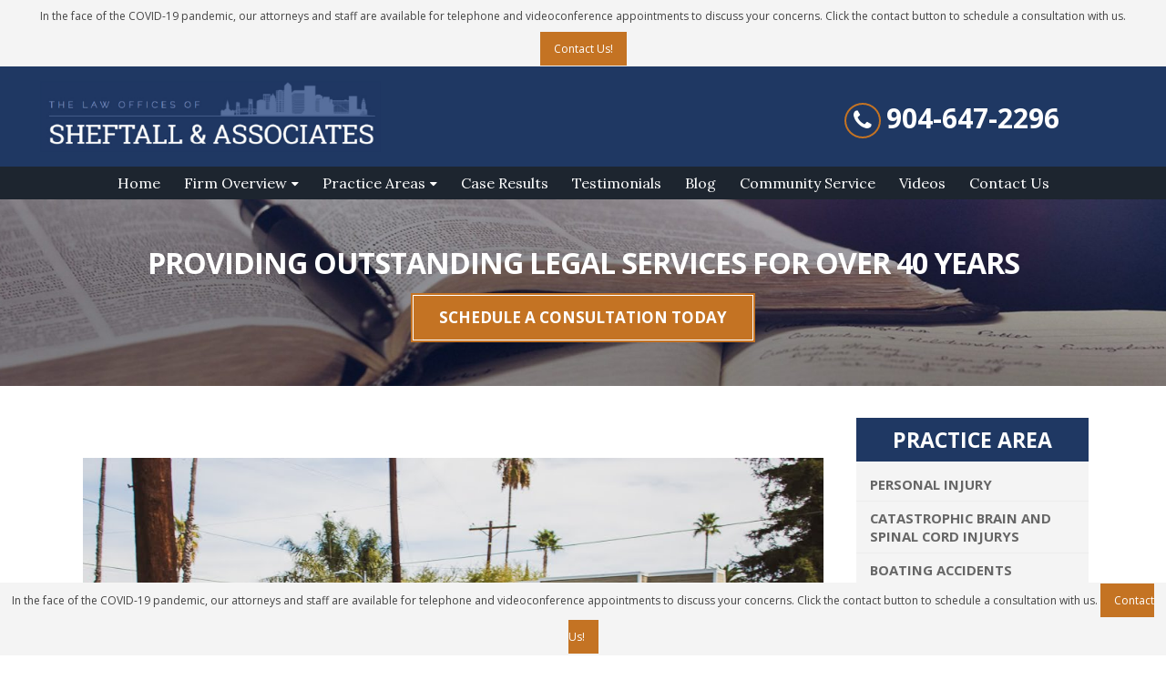

--- FILE ---
content_type: text/html; charset=UTF-8
request_url: https://sheftalllaw.com/how-to-deal-with-an-insurance-adjuster/
body_size: 19429
content:
<!DOCTYPE html><html lang="en-US"><head><meta name="google-site-verification" content="laG9qeX8hh7P1DU_MrDJPuH8v1PMD_rrxRpa-IWew0U" /><meta charset="utf-8"> <!--[if IE]><meta http-equiv='X-UA-Compatible' content='IE=edge,chrome=1'><![endif]--><meta name="viewport" content="width=device-width, initial-scale=1, maximum-scale=1" /><link rel="profile" href="https://gmpg.org/xfn/11" /><link rel="pingback" href="https://sheftalllaw.com/xmlrpc.php" /><link href="https://fonts.googleapis.com/css?family=Lora:400,400i,500,500i,600,600i,700,700i&display=swap" rel="stylesheet"><link rel="shortcut icon" href="//sheftalllaw.com/wp-content/uploads/2020/04/sheftalllaw-Fav.jpg" type="image/x-icon" /><link rel="apple-touch-icon" href="//sheftalllaw.com/wp-content/uploads/2020/04/sheftalllaw-Fav.jpg"><link rel="apple-touch-icon" sizes="120x120" href="//sheftalllaw.com/wp-content/uploads/2020/04/sheftalllaw-Fav.jpg"><link rel="apple-touch-icon" sizes="76x76" href="//sheftalllaw.com/wp-content/uploads/2020/04/sheftalllaw-Fav.jpg"><link rel="apple-touch-icon" sizes="152x152" href="//sheftalllaw.com/wp-content/uploads/2020/04/sheftalllaw-Fav.jpg"><style rel="stylesheet" property="stylesheet" type="text/css">.ms-loading-container .ms-loading,.ms-slide .ms-slide-loading{background-image:none!important;background-color:transparent!important;box-shadow:none!important}#header .logo{max-width:400px}@media (min-width:1170px){#header .logo{max-width:400px}}@media (max-width:991px){#header .logo{max-width:300px}}@media (max-width:767px){#header .logo{max-width:250px}}#header.sticky-header .logo{max-width:100px}</style><meta name='robots' content='index, follow, max-image-preview:large, max-snippet:-1, max-video-preview:-1' /><style>img:is([sizes="auto" i],[sizes^="auto," i]){contain-intrinsic-size:3000px 1500px}</style><title>How To Deal With An Insurance Adjuster - Sheftall &amp; Associates</title><link rel="canonical" href="https://sheftalllaw.com/how-to-deal-with-an-insurance-adjuster/" /><meta property="og:locale" content="en_US" /><meta property="og:type" content="article" /><meta property="og:title" content="How To Deal With An Insurance Adjuster - Sheftall &amp; Associates" /><meta property="og:description" content="Statistics show that the average American driver is involved in three to four car accidents in their lives. Every year, an average of 6 million car accidents occur in the United States. The state of Florida is what is known as a no-fault state, which means individual drivers are required to file a claim through [&hellip;]" /><meta property="og:url" content="https://sheftalllaw.com/how-to-deal-with-an-insurance-adjuster/" /><meta property="og:site_name" content="Sheftall &amp; Associates" /><meta property="article:published_time" content="2020-11-24T04:13:08+00:00" /><meta property="article:modified_time" content="2020-11-25T17:57:10+00:00" /><meta property="og:image" content="https://sheftalllaw.com/wp-content/uploads/2020/07/Copy-of-pfmstock7-151.jpg" /><meta property="og:image:width" content="1000" /><meta property="og:image:height" content="667" /><meta property="og:image:type" content="image/jpeg" /><meta name="author" content="Jacksonville Accident News" /><meta name="twitter:card" content="summary_large_image" /><meta name="twitter:label1" content="Written by" /><meta name="twitter:data1" content="Jacksonville Accident News" /><meta name="twitter:label2" content="Est. reading time" /><meta name="twitter:data2" content="5 minutes" /> <script type="application/ld+json" class="yoast-schema-graph">{"@context":"https://schema.org","@graph":[{"@type":"Article","@id":"https://sheftalllaw.com/how-to-deal-with-an-insurance-adjuster/#article","isPartOf":{"@id":"https://sheftalllaw.com/how-to-deal-with-an-insurance-adjuster/"},"author":{"name":"Jacksonville Accident News","@id":"https://sheftalllaw.com/#/schema/person/5ff6da99aab3c3dc66b1ab70c7a99177"},"headline":"How To Deal With An Insurance Adjuster","datePublished":"2020-11-24T04:13:08+00:00","dateModified":"2020-11-25T17:57:10+00:00","mainEntityOfPage":{"@id":"https://sheftalllaw.com/how-to-deal-with-an-insurance-adjuster/"},"wordCount":1040,"commentCount":0,"publisher":{"@id":"https://sheftalllaw.com/#organization"},"image":{"@id":"https://sheftalllaw.com/how-to-deal-with-an-insurance-adjuster/#primaryimage"},"thumbnailUrl":"https://sheftalllaw.com/wp-content/uploads/2020/07/Copy-of-pfmstock7-151.jpg","articleSection":["Jacksonville Legal News"],"inLanguage":"en-US","potentialAction":[{"@type":"CommentAction","name":"Comment","target":["https://sheftalllaw.com/how-to-deal-with-an-insurance-adjuster/#respond"]}]},{"@type":"WebPage","@id":"https://sheftalllaw.com/how-to-deal-with-an-insurance-adjuster/","url":"https://sheftalllaw.com/how-to-deal-with-an-insurance-adjuster/","name":"How To Deal With An Insurance Adjuster - Sheftall & Associates","isPartOf":{"@id":"https://sheftalllaw.com/#website"},"primaryImageOfPage":{"@id":"https://sheftalllaw.com/how-to-deal-with-an-insurance-adjuster/#primaryimage"},"image":{"@id":"https://sheftalllaw.com/how-to-deal-with-an-insurance-adjuster/#primaryimage"},"thumbnailUrl":"https://sheftalllaw.com/wp-content/uploads/2020/07/Copy-of-pfmstock7-151.jpg","datePublished":"2020-11-24T04:13:08+00:00","dateModified":"2020-11-25T17:57:10+00:00","breadcrumb":{"@id":"https://sheftalllaw.com/how-to-deal-with-an-insurance-adjuster/#breadcrumb"},"inLanguage":"en-US","potentialAction":[{"@type":"ReadAction","target":["https://sheftalllaw.com/how-to-deal-with-an-insurance-adjuster/"]}]},{"@type":"ImageObject","inLanguage":"en-US","@id":"https://sheftalllaw.com/how-to-deal-with-an-insurance-adjuster/#primaryimage","url":"https://sheftalllaw.com/wp-content/uploads/2020/07/Copy-of-pfmstock7-151.jpg","contentUrl":"https://sheftalllaw.com/wp-content/uploads/2020/07/Copy-of-pfmstock7-151.jpg","width":1000,"height":667,"caption":"How To Deal With An Insurance Adjuster"},{"@type":"BreadcrumbList","@id":"https://sheftalllaw.com/how-to-deal-with-an-insurance-adjuster/#breadcrumb","itemListElement":[{"@type":"ListItem","position":1,"name":"Home","item":"https://sheftalllaw.com/"},{"@type":"ListItem","position":2,"name":"Blog","item":"https://sheftalllaw.com/blog/"},{"@type":"ListItem","position":3,"name":"How To Deal With An Insurance Adjuster"}]},{"@type":"WebSite","@id":"https://sheftalllaw.com/#website","url":"https://sheftalllaw.com/","name":"Sheftall & Associates","description":"Jacksonville, FL Injury & Business Lawyers","publisher":{"@id":"https://sheftalllaw.com/#organization"},"potentialAction":[{"@type":"SearchAction","target":{"@type":"EntryPoint","urlTemplate":"https://sheftalllaw.com/?s={search_term_string}"},"query-input":{"@type":"PropertyValueSpecification","valueRequired":true,"valueName":"search_term_string"}}],"inLanguage":"en-US"},{"@type":"Organization","@id":"https://sheftalllaw.com/#organization","name":"SHEFTALL & ASSOCIATES","url":"https://sheftalllaw.com/","logo":{"@type":"ImageObject","inLanguage":"en-US","@id":"https://sheftalllaw.com/#/schema/logo/image/","url":"https://sheftalllaw.com/wp-content/uploads/2020/03/logo.png","contentUrl":"https://sheftalllaw.com/wp-content/uploads/2020/03/logo.png","width":532,"height":133,"caption":"SHEFTALL & ASSOCIATES"},"image":{"@id":"https://sheftalllaw.com/#/schema/logo/image/"}},{"@type":"Person","@id":"https://sheftalllaw.com/#/schema/person/5ff6da99aab3c3dc66b1ab70c7a99177","name":"Jacksonville Accident News","image":{"@type":"ImageObject","inLanguage":"en-US","@id":"https://sheftalllaw.com/#/schema/person/image/","url":"https://secure.gravatar.com/avatar/527d893df642785789cea9ce83d74a71d54a73b225a562c9937a080ba3c843bf?s=96&d=mm&r=g","contentUrl":"https://secure.gravatar.com/avatar/527d893df642785789cea9ce83d74a71d54a73b225a562c9937a080ba3c843bf?s=96&d=mm&r=g","caption":"Jacksonville Accident News"}}]}</script> <link rel='dns-prefetch' href='//fonts.googleapis.com' /><link rel="alternate" type="application/rss+xml" title="Sheftall &amp; Associates &raquo; Feed" href="https://sheftalllaw.com/feed/" /><link rel="alternate" type="application/rss+xml" title="Sheftall &amp; Associates &raquo; Comments Feed" href="https://sheftalllaw.com/comments/feed/" /><link rel="alternate" type="application/rss+xml" title="Sheftall &amp; Associates &raquo; How To Deal With An Insurance Adjuster Comments Feed" href="https://sheftalllaw.com/how-to-deal-with-an-insurance-adjuster/feed/" /><style id='wp-emoji-styles-inline-css' type='text/css'>img.wp-smiley,img.emoji{display:inline!important;border:none!important;box-shadow:none!important;height:1em!important;width:1em!important;margin:0 0.07em!important;vertical-align:-0.1em!important;background:none!important;padding:0!important}</style><link rel='stylesheet' id='wp-block-library-css' href='https://sheftalllaw.com/wp-includes/css/dist/block-library/style.min.css?ver=6.8.3' type='text/css' media='all' /><style id='classic-theme-styles-inline-css' type='text/css'>
/*! This file is auto-generated */
.wp-block-button__link{color:#fff;background-color:#32373c;border-radius:9999px;box-shadow:none;text-decoration:none;padding:calc(.667em + 2px) calc(1.333em + 2px);font-size:1.125em}.wp-block-file__button{background:#32373c;color:#fff;text-decoration:none}</style><style id='global-styles-inline-css' type='text/css'>:root{--wp--preset--aspect-ratio--square:1;--wp--preset--aspect-ratio--4-3:4/3;--wp--preset--aspect-ratio--3-4:3/4;--wp--preset--aspect-ratio--3-2:3/2;--wp--preset--aspect-ratio--2-3:2/3;--wp--preset--aspect-ratio--16-9:16/9;--wp--preset--aspect-ratio--9-16:9/16;--wp--preset--color--black:#000;--wp--preset--color--cyan-bluish-gray:#abb8c3;--wp--preset--color--white:#fff;--wp--preset--color--pale-pink:#f78da7;--wp--preset--color--vivid-red:#cf2e2e;--wp--preset--color--luminous-vivid-orange:#ff6900;--wp--preset--color--luminous-vivid-amber:#fcb900;--wp--preset--color--light-green-cyan:#7bdcb5;--wp--preset--color--vivid-green-cyan:#00d084;--wp--preset--color--pale-cyan-blue:#8ed1fc;--wp--preset--color--vivid-cyan-blue:#0693e3;--wp--preset--color--vivid-purple:#9b51e0;--wp--preset--gradient--vivid-cyan-blue-to-vivid-purple:linear-gradient(135deg,rgba(6,147,227,1) 0%,rgb(155,81,224) 100%);--wp--preset--gradient--light-green-cyan-to-vivid-green-cyan:linear-gradient(135deg,rgb(122,220,180) 0%,rgb(0,208,130) 100%);--wp--preset--gradient--luminous-vivid-amber-to-luminous-vivid-orange:linear-gradient(135deg,rgba(252,185,0,1) 0%,rgba(255,105,0,1) 100%);--wp--preset--gradient--luminous-vivid-orange-to-vivid-red:linear-gradient(135deg,rgba(255,105,0,1) 0%,rgb(207,46,46) 100%);--wp--preset--gradient--very-light-gray-to-cyan-bluish-gray:linear-gradient(135deg,rgb(238,238,238) 0%,rgb(169,184,195) 100%);--wp--preset--gradient--cool-to-warm-spectrum:linear-gradient(135deg,rgb(74,234,220) 0%,rgb(151,120,209) 20%,rgb(207,42,186) 40%,rgb(238,44,130) 60%,rgb(251,105,98) 80%,rgb(254,248,76) 100%);--wp--preset--gradient--blush-light-purple:linear-gradient(135deg,rgb(255,206,236) 0%,rgb(152,150,240) 100%);--wp--preset--gradient--blush-bordeaux:linear-gradient(135deg,rgb(254,205,165) 0%,rgb(254,45,45) 50%,rgb(107,0,62) 100%);--wp--preset--gradient--luminous-dusk:linear-gradient(135deg,rgb(255,203,112) 0%,rgb(199,81,192) 50%,rgb(65,88,208) 100%);--wp--preset--gradient--pale-ocean:linear-gradient(135deg,rgb(255,245,203) 0%,rgb(182,227,212) 50%,rgb(51,167,181) 100%);--wp--preset--gradient--electric-grass:linear-gradient(135deg,rgb(202,248,128) 0%,rgb(113,206,126) 100%);--wp--preset--gradient--midnight:linear-gradient(135deg,rgb(2,3,129) 0%,rgb(40,116,252) 100%);--wp--preset--font-size--small:13px;--wp--preset--font-size--medium:20px;--wp--preset--font-size--large:36px;--wp--preset--font-size--x-large:42px;--wp--preset--spacing--20:.44rem;--wp--preset--spacing--30:.67rem;--wp--preset--spacing--40:1rem;--wp--preset--spacing--50:1.5rem;--wp--preset--spacing--60:2.25rem;--wp--preset--spacing--70:3.38rem;--wp--preset--spacing--80:5.06rem;--wp--preset--shadow--natural:6px 6px 9px rgba(0,0,0,.2);--wp--preset--shadow--deep:12px 12px 50px rgba(0,0,0,.4);--wp--preset--shadow--sharp:6px 6px 0 rgba(0,0,0,.2);--wp--preset--shadow--outlined:6px 6px 0 -3px rgba(255,255,255,1),6px 6px rgba(0,0,0,1);--wp--preset--shadow--crisp:6px 6px 0 rgba(0,0,0,1)}:where(.is-layout-flex){gap:.5em}:where(.is-layout-grid){gap:.5em}body .is-layout-flex{display:flex}.is-layout-flex{flex-wrap:wrap;align-items:center}.is-layout-flex>:is(*,div){margin:0}body .is-layout-grid{display:grid}.is-layout-grid>:is(*,div){margin:0}:where(.wp-block-columns.is-layout-flex){gap:2em}:where(.wp-block-columns.is-layout-grid){gap:2em}:where(.wp-block-post-template.is-layout-flex){gap:1.25em}:where(.wp-block-post-template.is-layout-grid){gap:1.25em}.has-black-color{color:var(--wp--preset--color--black)!important}.has-cyan-bluish-gray-color{color:var(--wp--preset--color--cyan-bluish-gray)!important}.has-white-color{color:var(--wp--preset--color--white)!important}.has-pale-pink-color{color:var(--wp--preset--color--pale-pink)!important}.has-vivid-red-color{color:var(--wp--preset--color--vivid-red)!important}.has-luminous-vivid-orange-color{color:var(--wp--preset--color--luminous-vivid-orange)!important}.has-luminous-vivid-amber-color{color:var(--wp--preset--color--luminous-vivid-amber)!important}.has-light-green-cyan-color{color:var(--wp--preset--color--light-green-cyan)!important}.has-vivid-green-cyan-color{color:var(--wp--preset--color--vivid-green-cyan)!important}.has-pale-cyan-blue-color{color:var(--wp--preset--color--pale-cyan-blue)!important}.has-vivid-cyan-blue-color{color:var(--wp--preset--color--vivid-cyan-blue)!important}.has-vivid-purple-color{color:var(--wp--preset--color--vivid-purple)!important}.has-black-background-color{background-color:var(--wp--preset--color--black)!important}.has-cyan-bluish-gray-background-color{background-color:var(--wp--preset--color--cyan-bluish-gray)!important}.has-white-background-color{background-color:var(--wp--preset--color--white)!important}.has-pale-pink-background-color{background-color:var(--wp--preset--color--pale-pink)!important}.has-vivid-red-background-color{background-color:var(--wp--preset--color--vivid-red)!important}.has-luminous-vivid-orange-background-color{background-color:var(--wp--preset--color--luminous-vivid-orange)!important}.has-luminous-vivid-amber-background-color{background-color:var(--wp--preset--color--luminous-vivid-amber)!important}.has-light-green-cyan-background-color{background-color:var(--wp--preset--color--light-green-cyan)!important}.has-vivid-green-cyan-background-color{background-color:var(--wp--preset--color--vivid-green-cyan)!important}.has-pale-cyan-blue-background-color{background-color:var(--wp--preset--color--pale-cyan-blue)!important}.has-vivid-cyan-blue-background-color{background-color:var(--wp--preset--color--vivid-cyan-blue)!important}.has-vivid-purple-background-color{background-color:var(--wp--preset--color--vivid-purple)!important}.has-black-border-color{border-color:var(--wp--preset--color--black)!important}.has-cyan-bluish-gray-border-color{border-color:var(--wp--preset--color--cyan-bluish-gray)!important}.has-white-border-color{border-color:var(--wp--preset--color--white)!important}.has-pale-pink-border-color{border-color:var(--wp--preset--color--pale-pink)!important}.has-vivid-red-border-color{border-color:var(--wp--preset--color--vivid-red)!important}.has-luminous-vivid-orange-border-color{border-color:var(--wp--preset--color--luminous-vivid-orange)!important}.has-luminous-vivid-amber-border-color{border-color:var(--wp--preset--color--luminous-vivid-amber)!important}.has-light-green-cyan-border-color{border-color:var(--wp--preset--color--light-green-cyan)!important}.has-vivid-green-cyan-border-color{border-color:var(--wp--preset--color--vivid-green-cyan)!important}.has-pale-cyan-blue-border-color{border-color:var(--wp--preset--color--pale-cyan-blue)!important}.has-vivid-cyan-blue-border-color{border-color:var(--wp--preset--color--vivid-cyan-blue)!important}.has-vivid-purple-border-color{border-color:var(--wp--preset--color--vivid-purple)!important}.has-vivid-cyan-blue-to-vivid-purple-gradient-background{background:var(--wp--preset--gradient--vivid-cyan-blue-to-vivid-purple)!important}.has-light-green-cyan-to-vivid-green-cyan-gradient-background{background:var(--wp--preset--gradient--light-green-cyan-to-vivid-green-cyan)!important}.has-luminous-vivid-amber-to-luminous-vivid-orange-gradient-background{background:var(--wp--preset--gradient--luminous-vivid-amber-to-luminous-vivid-orange)!important}.has-luminous-vivid-orange-to-vivid-red-gradient-background{background:var(--wp--preset--gradient--luminous-vivid-orange-to-vivid-red)!important}.has-very-light-gray-to-cyan-bluish-gray-gradient-background{background:var(--wp--preset--gradient--very-light-gray-to-cyan-bluish-gray)!important}.has-cool-to-warm-spectrum-gradient-background{background:var(--wp--preset--gradient--cool-to-warm-spectrum)!important}.has-blush-light-purple-gradient-background{background:var(--wp--preset--gradient--blush-light-purple)!important}.has-blush-bordeaux-gradient-background{background:var(--wp--preset--gradient--blush-bordeaux)!important}.has-luminous-dusk-gradient-background{background:var(--wp--preset--gradient--luminous-dusk)!important}.has-pale-ocean-gradient-background{background:var(--wp--preset--gradient--pale-ocean)!important}.has-electric-grass-gradient-background{background:var(--wp--preset--gradient--electric-grass)!important}.has-midnight-gradient-background{background:var(--wp--preset--gradient--midnight)!important}.has-small-font-size{font-size:var(--wp--preset--font-size--small)!important}.has-medium-font-size{font-size:var(--wp--preset--font-size--medium)!important}.has-large-font-size{font-size:var(--wp--preset--font-size--large)!important}.has-x-large-font-size{font-size:var(--wp--preset--font-size--x-large)!important}:where(.wp-block-post-template.is-layout-flex){gap:1.25em}:where(.wp-block-post-template.is-layout-grid){gap:1.25em}:where(.wp-block-columns.is-layout-flex){gap:2em}:where(.wp-block-columns.is-layout-grid){gap:2em}:root :where(.wp-block-pullquote){font-size:1.5em;line-height:1.6}</style><link data-minify="1" rel='stylesheet' id='contact-form-7-css' href='https://sheftalllaw.com/wp-content/cache/min/1/wp-content/plugins/contact-form-7/includes/css/styles-7ca5f4d9968b10d17eedbaea3ec781f4.css' type='text/css' media='all' /> <!--[if lt IE 9]>
<link rel='stylesheet' id='vc_lte_ie9-css' href='https://sheftalllaw.com/wp-content/plugins/js_composer/assets/css/vc_lte_ie9.min.css?ver=6.0.5' type='text/css' media='screen' />
<![endif]--><link data-minify="1" rel='stylesheet' id='bsf-Defaults-css' href='https://sheftalllaw.com/wp-content/cache/min/1/wp-content/uploads/smile_fonts/Defaults/Defaults-6d977ac0dc25e7bd7a5bb714f490a2cc.css' type='text/css' media='all' /><link rel='stylesheet' id='js_composer_front-css' href='https://sheftalllaw.com/wp-content/plugins/js_composer/assets/css/js_composer.min.css?ver=6.0.5' type='text/css' media='all' /><link rel='stylesheet' id='ultimate-style-min-css' href='https://sheftalllaw.com/wp-content/plugins/Ultimate_VC_Addons/assets/min-css/ultimate.min.css?ver=3.16.7' type='text/css' media='all' /><link data-minify="1" rel='stylesheet' id='porto-bootstrap-css' href='https://sheftalllaw.com/wp-content/cache/min/1/wp-content/themes/porto/css/bootstrap_1-3c9c3f04c77f39f733019093f5b57a97.css' type='text/css' media='all' /><link data-minify="1" rel='stylesheet' id='porto-plugins-css' href='https://sheftalllaw.com/wp-content/cache/min/1/wp-content/themes/porto/css/plugins_1-4a9affb59ffc5ea810b4e43622e7a800.css' type='text/css' media='all' /><link data-minify="1" rel='stylesheet' id='porto-theme-elements-css' href='https://sheftalllaw.com/wp-content/cache/min/1/wp-content/themes/porto/css/theme_elements_1-f921f52fb5450c0cad967877d24d1f8a.css' type='text/css' media='all' /><link data-minify="1" rel='stylesheet' id='porto-theme-css' href='https://sheftalllaw.com/wp-content/cache/min/1/wp-content/themes/porto/css/theme_1-fcd074a98bb98ef136ee09669701c8de.css' type='text/css' media='all' /><link data-minify="1" rel='stylesheet' id='porto-skin-css' href='https://sheftalllaw.com/wp-content/cache/min/1/wp-content/themes/porto/css/skin_1-156628f8b4706ff669de3accac3ca7c6.css' type='text/css' media='all' /><link rel='stylesheet' id='porto-style-css' href='https://sheftalllaw.com/wp-content/themes/porto/style.css?ver=6.8.3' type='text/css' media='all' /><link rel='stylesheet' id='porto-google-fonts-css' href='//fonts.googleapis.com/css?family=Open+Sans%3A200%2C300%2C400%2C700%2C800%7CShadows+Into+Light%3A200%2C300%2C400%2C700%2C800%7C&#038;subset=cyrillic%2Ccyrillic-ext%2Cgreek%2Cgreek-ext%2Ckhmer%2Clatin%2Clatin-ext%2Cvietnamese&#038;ver=6.8.3' type='text/css' media='all' /> <!--[if lt IE 10]>
<link rel='stylesheet' id='porto-ie-css' href='https://sheftalllaw.com/wp-content/themes/porto/css/ie.css?ver=6.8.3' type='text/css' media='all' />
<![endif]--><link data-minify="1" rel='stylesheet' id='styles-child-css' href='https://sheftalllaw.com/wp-content/cache/min/1/wp-content/themes/porto-child/style-cf12cb0e9956f46b69a68b6985f7edf0.css' type='text/css' media='all' /><style id='rocket-lazyload-inline-css' type='text/css'>.rll-youtube-player{position:relative;padding-bottom:56.23%;height:0;overflow:hidden;max-width:100%}.rll-youtube-player iframe{position:absolute;top:0;left:0;width:100%;height:100%;z-index:100;background:0 0}.rll-youtube-player img{bottom:0;display:block;left:0;margin:auto;max-width:100%;width:100%;position:absolute;right:0;top:0;border:none;height:auto;cursor:pointer;-webkit-transition:.4s all;-moz-transition:.4s all;transition:.4s all}.rll-youtube-player img:hover{-webkit-filter:brightness(75%)}.rll-youtube-player .play{height:72px;width:72px;left:50%;top:50%;margin-left:-36px;margin-top:-36px;position:absolute;background:url(https://sheftalllaw.com/wp-content/plugins/wp-rocket/assets/img/youtube.png) no-repeat;cursor:pointer}</style> <script type="text/javascript" src="https://sheftalllaw.com/wp-includes/js/jquery/jquery.min.js?ver=3.7.1" id="jquery-core-js"></script>     <link rel="https://api.w.org/" href="https://sheftalllaw.com/wp-json/" /><link rel="alternate" title="JSON" type="application/json" href="https://sheftalllaw.com/wp-json/wp/v2/posts/4622" /><link rel="EditURI" type="application/rsd+xml" title="RSD" href="https://sheftalllaw.com/xmlrpc.php?rsd" /><meta name="generator" content="WordPress 6.8.3" /><link rel='shortlink' href='https://sheftalllaw.com/?p=4622' /><link rel="alternate" title="oEmbed (JSON)" type="application/json+oembed" href="https://sheftalllaw.com/wp-json/oembed/1.0/embed?url=https%3A%2F%2Fsheftalllaw.com%2Fhow-to-deal-with-an-insurance-adjuster%2F" /><link rel="alternate" title="oEmbed (XML)" type="text/xml+oembed" href="https://sheftalllaw.com/wp-json/oembed/1.0/embed?url=https%3A%2F%2Fsheftalllaw.com%2Fhow-to-deal-with-an-insurance-adjuster%2F&#038;format=xml" />  <script type="application/ld+json">{
"@context": "http://schema.org",
"@type": "LocalBusiness",
"name": "Law Offices of Sheftall & Associates",
"address": {
"@type": "PostalAddress",
"streetAddress": "1 Independent Dr #3201",
"addressLocality": "Jacksonville",
"addressRegion": "Fl",
"postalCode": "32202"
},
"image": "https://sheftalllaw.com/wp-content/uploads/2020/03/logo.png",
"telePhone": "904-647-2296",
"url": "https://sheftalllaw.com/"
}</script>  <meta name="generator" content="Powered by WPBakery Page Builder - drag and drop page builder for WordPress."/><style type="text/css" id="wp-custom-css">.case-result-info p{text-align:justify}.case-page-row h5{font-size:30px;font-weight:700}</style><noscript><style>.wpb_animate_when_almost_visible{opacity:1}</style></noscript><noscript><style id="rocket-lazyload-nojs-css">.rll-youtube-player,[data-lazy-src]{display:none!important}</style></noscript>   <script>!function(f,b,e,v,n,t,s)
{if(f.fbq)return;n=f.fbq=function(){n.callMethod?
n.callMethod.apply(n,arguments):n.queue.push(arguments)};
if(!f._fbq)f._fbq=n;n.push=n;n.loaded=!0;n.version='2.0';
n.queue=[];t=b.createElement(e);t.async=!0;
t.src=v;s=b.getElementsByTagName(e)[0];
s.parentNode.insertBefore(t,s)}(window, document,'script',
'https://connect.facebook.net/en_US/fbevents.js');
fbq('init', '594950934528660');
fbq('track', 'PageView');</script> <noscript><img height="1" width="1" style="display:none" src="https://www.facebook.com/tr?id=594950934528660&ev=PageView&noscript=1" /></noscript></head>  <script async src="https://www.googletagmanager.com/gtag/js?id=UA-165301319-1"></script> <script>window.dataLayer = window.dataLayer || [];
  function gtag(){dataLayer.push(arguments);}
  gtag('js', new Date());

  gtag('config', 'UA-165301319-1');</script> <body data-rsssl=1 id="page-name" style="display:none;" class="wp-singular post-template-default single single-post postid-4622 single-format-standard wp-theme-porto wp-child-theme-porto-child full blog-1 wpb-js-composer js-comp-ver-6.0.5 vc_responsive"><div class="page-wrapper"><div class="header-wrapper wide clearfix"><header id="header" class="header-separate header-1 search-sm sticky-menu-header"><div class="header-top"><div class="container"><div class="header-left"></div><div class="header-right"> <span class="welcome-msg"><div class="contact-aa-box">In the face of the COVID-19 pandemic, our attorneys and staff are available for telephone and videoconference appointments to discuss your concerns. Click the contact button to schedule a consultation with us. <a class="contact-aa" href="https://sheftalllaw.com/contact-us/">Contact Us!</a></div> </span></div></div></div><div class="header-main"><div class="container"><div class="header-left"><div class="logo"> <a href="https://sheftalllaw.com/" title="Sheftall &#038; Associates - Jacksonville, FL Injury &#038; Business Lawyers" rel="home"> <img class="img-responsive standard-logo" src="data:image/svg+xml,%3Csvg%20xmlns='http://www.w3.org/2000/svg'%20viewBox='0%200%200%200'%3E%3C/svg%3E" alt="Sheftall &#038; Associates" data-lazy-src="//sheftalllaw.com/wp-content/uploads/2020/03/logo.png" /><noscript><img class="img-responsive standard-logo" src="//sheftalllaw.com/wp-content/uploads/2020/03/logo.png" alt="Sheftall &#038; Associates" /></noscript><img class="img-responsive retina-logo" src="data:image/svg+xml,%3Csvg%20xmlns='http://www.w3.org/2000/svg'%20viewBox='0%200%200%200'%3E%3C/svg%3E" alt="Sheftall &#038; Associates" style="max-height:px;display:none;" data-lazy-src="//sheftalllaw.com/wp-content/uploads/2020/03/logo.png" /><noscript><img class="img-responsive retina-logo" src="//sheftalllaw.com/wp-content/uploads/2020/03/logo.png" alt="Sheftall &#038; Associates" style="max-height:px;display:none;" /></noscript> </a></div></div><div class="header-center"> <a class="mobile-toggle"><i class="fa fa-reorder"></i></a></div><div class="header-right"><div class=""><div class="header-contact"><div class="top-phone"><div class="top-phone-number"><i class="fa fa-phone" aria-hidden="true"></i> <a class="top-phone-a" href="tel:9046472296">904-647-2296</a></div></div></div></div></div></div></div><div class="main-menu-wrap"><div id="main-menu" class="container "><div class="menu-center"><ul id="menu-blg-main-menu" class="main-menu mega-menu show-arrow effect-down subeffect-fadein-left"><li id="nav-menu-item-2702" class="menu-item menu-item-type-post_type menu-item-object-page menu-item-home narrow "><a href="https://sheftalllaw.com/" class="">Home</a></li><li id="nav-menu-item-285" class="menu-item menu-item-type-post_type menu-item-object-page menu-item-has-children has-sub narrow "><a href="https://sheftalllaw.com/firm-overview/" class="">Firm Overview</a><div class="popup"><div class="inner" style=""><ul class="sub-menu"><li id="nav-menu-item-288" class="menu-item menu-item-type-post_type menu-item-object-page " data-cols="1"><a href="https://sheftalllaw.com/firm-overview/scott-sheftall/" class="">Scott Sheftall</a></li></ul></div></div></li><li id="nav-menu-item-325" class="menu-item menu-item-type-post_type menu-item-object-page menu-item-has-children has-sub narrow "><a href="https://sheftalllaw.com/practice-areas/" class="">Practice Areas</a><div class="popup"><div class="inner" style=""><ul class="sub-menu"><li id="nav-menu-item-331" class="menu-item menu-item-type-post_type menu-item-object-page menu-item-has-children sub" data-cols="1"><a href="https://sheftalllaw.com/practice-areas/personal-injury/" class="">Personal Injury</a><ul class="sub-menu"><li id="nav-menu-item-336" class="menu-item menu-item-type-post_type menu-item-object-page "><a href="https://sheftalllaw.com/practice-areas/personal-injury/catastrophic-brain-spinal-cord-injury/" class="">Catastrophic Brain and Spinal Cord Injurys</a></li><li id="nav-menu-item-334" class="menu-item menu-item-type-post_type menu-item-object-page "><a href="https://sheftalllaw.com/practice-areas/personal-injury/boating-accidents/" class="">Boating Accidents</a></li><li id="nav-menu-item-337" class="menu-item menu-item-type-post_type menu-item-object-page "><a href="https://sheftalllaw.com/practice-areas/personal-injury/cruise-ship-accidents/" class="">Cruise Ship Accidents</a></li><li id="nav-menu-item-335" class="menu-item menu-item-type-post_type menu-item-object-page "><a href="https://sheftalllaw.com/practice-areas/personal-injury/cargo-ship-accidents/" class="">Cargo Ship Accidents</a></li><li id="nav-menu-item-338" class="menu-item menu-item-type-post_type menu-item-object-page "><a href="https://sheftalllaw.com/practice-areas/personal-injury/injuries-to-children/" class="">Injuries To Children</a></li><li id="nav-menu-item-332" class="menu-item menu-item-type-post_type menu-item-object-page "><a href="https://sheftalllaw.com/practice-areas/personal-injury/auto-accidents/" class="">Auto Accidents</a></li><li id="nav-menu-item-340" class="menu-item menu-item-type-post_type menu-item-object-page "><a href="https://sheftalllaw.com/practice-areas/personal-injury/trucking-accidents/" class="">Truck Accidents</a></li><li id="nav-menu-item-339" class="menu-item menu-item-type-post_type menu-item-object-page "><a href="https://sheftalllaw.com/practice-areas/personal-injury/motorcycle-accidents/" class="">Motorcycle Accidents</a></li><li id="nav-menu-item-341" class="menu-item menu-item-type-post_type menu-item-object-page "><a href="https://sheftalllaw.com/practice-areas/personal-injury/wrongful-death/" class="">Wrongful Deaths</a></li></ul></li><li id="nav-menu-item-326" class="menu-item menu-item-type-post_type menu-item-object-page menu-item-has-children sub" data-cols="1"><a href="https://sheftalllaw.com/practice-areas/business-litigation/" class="">Business Litigation</a><ul class="sub-menu"><li id="nav-menu-item-327" class="menu-item menu-item-type-post_type menu-item-object-page "><a href="https://sheftalllaw.com/practice-areas/business-litigation/franchise-disputes/" class="">Franchise Disputes</a></li></ul></li><li id="nav-menu-item-328" class="menu-item menu-item-type-post_type menu-item-object-page " data-cols="1"><a href="https://sheftalllaw.com/practice-areas/legal-malpractice/" class="">Legal Malpractice</a></li><li id="nav-menu-item-329" class="menu-item menu-item-type-post_type menu-item-object-page " data-cols="1"><a href="https://sheftalllaw.com/practice-areas/libel-slander-defamation/" class="">Libel / Slander / Defamation</a></li><li id="nav-menu-item-330" class="menu-item menu-item-type-post_type menu-item-object-page " data-cols="1"><a href="https://sheftalllaw.com/practice-areas/medical-malpractice/" class="">Medical Malpractice</a></li></ul></div></div></li><li id="nav-menu-item-429" class="menu-item menu-item-type-post_type menu-item-object-page narrow "><a href="https://sheftalllaw.com/case-results/" class="">Case Results</a></li><li id="nav-menu-item-428" class="menu-item menu-item-type-post_type menu-item-object-page narrow "><a href="https://sheftalllaw.com/testimonials/" class="">Testimonials</a></li><li id="nav-menu-item-430" class="menu-item menu-item-type-post_type menu-item-object-page narrow "><a href="https://sheftalllaw.com/blog/" class="">Blog</a></li><li id="nav-menu-item-427" class="menu-item menu-item-type-post_type menu-item-object-page narrow "><a href="https://sheftalllaw.com/community-service/" class="">Community Service</a></li><li id="nav-menu-item-426" class="menu-item menu-item-type-post_type menu-item-object-page narrow "><a href="https://sheftalllaw.com/videos/" class="">Videos</a></li><li id="nav-menu-item-425" class="menu-item menu-item-type-post_type menu-item-object-page narrow "><a href="https://sheftalllaw.com/contact-us/" class="">Contact Us</a></li></ul></div></div></div></header></div><section class="page-top page-header-3"><div class="container"><div class="row"><div class="col-md-12"><div class="page-top-text text-center"><h2 class="inner-h2">Providing outstanding legal services for over 40 years</h2><p> <a class="btn" href="#text-2">SCHEDULE A CONSULTATION TODAY</a></p></div></div></div></div></section><div id="main" class="column2 column2-right-sidebar boxed"><div class="container"><div class="row main-content-wrap"><div class="main-content col-md-9"><div id="content" role="main" class=""><article class="post-full post-4622 post type-post status-publish format-standard has-post-thumbnail hentry category-jacksonville-legal-news"><div class="post-image single"><div class="post-slideshow porto-carousel owl-carousel"><div><div class="img-thumbnail"> <img class="owl-lazy img-responsive" width="1000" height="667" data-src="https://sheftalllaw.com/wp-content/uploads/2020/07/Copy-of-pfmstock7-151.jpg" alt="How To Deal With An Insurance Adjuster" /> <span class="zoom" data-src="https://sheftalllaw.com/wp-content/uploads/2020/07/Copy-of-pfmstock7-151.jpg" data-title=""><i class="fa fa-search"></i></span></div></div></div></div><div class="post-date"> <span class="day">24</span> <span class="month">Nov</span></div><div class="post-content"><h2 class="entry-title">How To Deal With An Insurance Adjuster</h2> <span class="vcard" style="display: none;"><span class="fn"><a href="https://sheftalllaw.com/author/sheftalwriter/" title="Posts by Jacksonville Accident News" rel="author">Jacksonville Accident News</a></span></span><span class="updated" style="display:none">2020-11-25T17:57:10+00:00</span><div class="post-meta"> <span class="meta-author"><i class="fa fa-user"></i> By <a href="https://sheftalllaw.com/author/sheftalwriter/" title="Posts by Jacksonville Accident News" rel="author">Jacksonville Accident News</a></span> <span class="meta-cats"><i class="fa fa-folder-open"></i> <a href="https://sheftalllaw.com/category/jacksonville-legal-news/" rel="category tag">Jacksonville Legal News</a></span></div><div class="entry-content"><p><span style="font-weight: 400;">Statistics show that the average American driver is involved in three to four car accidents in their lives. Every year, an average of 6 million<a href="https://www.driverknowledge.com/car-accident-statistics/#:~:text=Average%20number%20of%20car%20accidents,every%20year%20in%20car%20accidents." target="_blank" rel="noopener noreferrer"> car accidents</a> occur in the United States. The state of Florida is what is known as a no-fault state, which means individual drivers are required to file a claim through their insurance company regardless of who is at fault. Florida also requires drivers to carry personal injury protection along with their car insurance policy. Some insurance companies will require anyone involved in a car accident to report the accident within 30 days after the accident occurred.</span></p><p><span style="font-weight: 400;">Having to talk to a claims adjuster from the insurance company shortly after a car accident is inevitable and something that nobody looks forward to. These adjusters are looking to get you to settle for lower than a fair amount of compensation, so it’s critical to know what to say and what not to say when it comes to dealing with them. We at Sheftall Law have put together a little guide on how to handle contact with an insurance claim adjuster.</span></p><h2><b>Be Calm And Courteous</b></h2><p><span style="font-weight: 400;">It doesn’t matter how upset you are about the accident, the person on the other end of the conversation is only doing their job by contacting you on the insurance company’s behalf. Keep calm and be polite throughout the duration of the conversation. Starting things off on the right foot with the insurance claim adjuster can hopefully get you a fair settlement for your claim. The adjuster may try to get you to sign documents or give a statement right away. You are not legally obligated to do so if you don’t feel that you are ready. </span></p><h2><b>Only Give Basic Information</b></h2><p><span style="font-weight: 400;">The only kinds of information that you need to give the insurance claim adjustor are your name, address, and anything else that can be found in your accident report. You can also inform the adjuster that you are currently under a doctor’s care. The adjuster may ask about your employment, and you can give out the company name and phone number. However, we advise against giving the adjustor information such as who was at fault for the accident, your view of how the accident occurred, if you’ve taken time off work to recover, or the extent of your injuries. </span></p><p><span style="font-weight: 400;">If you choose to give a recorded statement, make sure that you are in the right frame of mind to do so. Anything that you tell the adjuster outside of the basic information mentioned above can be used against you and can diminish your settlement amount. It’s important to remember to not give a statement if you’re upset, tired, taking pain medication, or if you’re in pain. If you don’t feel like you’re up to give a recorded statement, you can refuse to be recorded.<img fetchpriority="high" decoding="async" class="size-medium wp-image-4270 alignright" src="data:image/svg+xml,%3Csvg%20xmlns='http://www.w3.org/2000/svg'%20viewBox='0%200%20300%20200'%3E%3C/svg%3E" alt="How To Deal With An Insurance Adjuster" width="300" height="200" data-lazy-srcset="https://sheftalllaw.com/wp-content/uploads/2020/07/Copy-of-pfmstock7-151-300x200.jpg 300w, https://sheftalllaw.com/wp-content/uploads/2020/07/Copy-of-pfmstock7-151-768x512.jpg 768w, https://sheftalllaw.com/wp-content/uploads/2020/07/Copy-of-pfmstock7-151-20x13.jpg 20w, https://sheftalllaw.com/wp-content/uploads/2020/07/Copy-of-pfmstock7-151.jpg 1000w" data-lazy-sizes="(max-width: 300px) 100vw, 300px" data-lazy-src="https://sheftalllaw.com/wp-content/uploads/2020/07/Copy-of-pfmstock7-151-300x200.jpg" /><noscript><img fetchpriority="high" decoding="async" class="size-medium wp-image-4270 alignright" src="https://sheftalllaw.com/wp-content/uploads/2020/07/Copy-of-pfmstock7-151-300x200.jpg" alt="How To Deal With An Insurance Adjuster" width="300" height="200" srcset="https://sheftalllaw.com/wp-content/uploads/2020/07/Copy-of-pfmstock7-151-300x200.jpg 300w, https://sheftalllaw.com/wp-content/uploads/2020/07/Copy-of-pfmstock7-151-768x512.jpg 768w, https://sheftalllaw.com/wp-content/uploads/2020/07/Copy-of-pfmstock7-151-20x13.jpg 20w, https://sheftalllaw.com/wp-content/uploads/2020/07/Copy-of-pfmstock7-151.jpg 1000w" sizes="(max-width: 300px) 100vw, 300px" /></noscript></span></p><p>&nbsp;</p><h2><b>Wait Until You’re Fully Healed To Discuss Settlement</b></h2><p><span style="font-weight: 400;">The adjuster will try to offer you a settlement during the initial conversation. Don’t fall for this trap. Remember, it is their job to try and get you to accept a lower amount before even thinking about it. These people are only looking out for the benefit of the insurance company, and not paying you the full amount that you deserve. While you’re still receiving care for your injuries, it is advised to avoid talking about a settlement until you are fully recovered, so you can include all of the medical expenses in your claim. You have up to 4 years after your <a href="http://www.leg.state.fl.us/Statutes/index.cfm?App_mode=Display_Statute&amp;URL=0000-0099%2F0095%2FSections%2F0095.11.html&amp;fbclid=IwAR0QlwW4j3DVoA2PuVvbGyHXE79ajrDMLtY1rpTVaLWumvqhcjyfT1T90cQ" target="_blank" rel="noopener noreferrer">personal injury accident</a> to file your claim with the insurance company.</span></p><p>&nbsp;</p><h2><b>Keep All Documentation Organized</b></h2><p><span style="font-weight: 400;">After the initial discussion with the insurance claims adjuster, you’re going to want to ask for documentation proving that you and the adjuster had the conversation and that you filed a claim. If you haven’t done so already, also ask for your claim number. You will receive all sorts of mail from the insurance company about your claim. Creating a claim file will help you keep your paperwork from the insurance company and medical documentation organized and ready to go when it is time to discuss a settlement. </span></p><p>&nbsp;</p><h2><b>Limit Communications With The Adjuster</b></h2><p><span style="font-weight: 400;">After the initial conversation with the insurance claim adjuster, you have no other information to offer other than the basics mentioned above. If the adjuster requests a follow-up conversation, we recommend that you respectfully decline. A second conversation could be another trap set up by the insurance company to get you to disclose information that can be used against you. </span></p><p>&nbsp;</p><h2><b>Make Sure You’re Prepared</b></h2><p><span style="font-weight: 400;">Before you sign any paperwork or give a recorded statement, you need to be sure that you’re prepared to take on an insurance claim adjuster on your own. If you suffered only minor injuries and it is clear who was at fault for your accident, you might be able to reach a fair settlement without the help of an attorney. However, if you sustained serious injuries and are unsure of who the at-fault party is, you’re going to need the help of an experienced <a href="https://sheftalllaw.com/practice-areas/personal-injury/">Florida personal injury lawyer</a>. Regardless of the extent of your injuries, we recommend that you contact a Florida car accident attorney as soon as possible so you can focus on recovery while they handle the insurance claim adjuster for you.</span></p><p>&nbsp;</p><h2><b>Contact A Florida Car Accident Attorney</b></h2><p><span style="font-weight: 400;">If you or a loved one were seriously injured in a <a href="https://sheftalllaw.com/practice-areas/personal-injury/auto-accidents/">car accident in Florida</a> that wasn’t your fault, you have the right to demand compensation. Insurance claim adjusters aren’t always on your side, looking to close your claim as quickly and cheaply as possible. Our dedicated and compassionate auto wreck lawyers at <a href="https://sheftalllaw.com/contact-us/">Sheftall Law</a> are here to answer any questions you may have about your accident and will handle the insurance adjusters on your behalf to ensure you receive the maximum compensation available to you. With decades of combined experience, you can be confident in our team’s ability to advocate for your needs and rights. Call us today at (904)-638-7712 or visit sheftalllaw.com to schedule your free, no-obligation, and confidential consultation.</span></p></div></div><div class="post-gap"></div></article><hr class="tall"/><div class="related-posts"><h4 class="sub-title">Related <strong>Posts</strong></h4><div class="row"><div class="post-carousel porto-carousel owl-carousel show-nav-title" data-plugin-options="{&quot;themeConfig&quot;:true,&quot;lg&quot;:3,&quot;md&quot;:3,&quot;sm&quot;:2}"><div class="post-item"> <a href="https://sheftalllaw.com/how-to-be-aware-of-18-wheeler-truck-blind-spots-in-florida/"> <span class="post-image thumb-info thumb-info-hide-wrapper-bg m-b-md"> <span class="thumb-info-wrapper"> <img class="img-responsive" width="450" height="231" src="data:image/svg+xml,%3Csvg%20xmlns='http://www.w3.org/2000/svg'%20viewBox='0%200%20450%20231'%3E%3C/svg%3E" alt="Watch Out for Deadly 18-Wheeler Truck Blind Spots in Florida" data-lazy-src="https://sheftalllaw.com/wp-content/uploads/2021/07/Watch-Out-for-Deadly-18-Wheeler-Truck-Blindspots-in-Florida-450x231.jpg" /><noscript><img class="img-responsive" width="450" height="231" src="https://sheftalllaw.com/wp-content/uploads/2021/07/Watch-Out-for-Deadly-18-Wheeler-Truck-Blindspots-in-Florida-450x231.jpg" alt="Watch Out for Deadly 18-Wheeler Truck Blind Spots in Florida" /></noscript> <span class="zoom" data-src="https://sheftalllaw.com/wp-content/uploads/2021/07/Watch-Out-for-Deadly-18-Wheeler-Truck-Blindspots-in-Florida.jpg" data-title=""><i class="fa fa-search"></i></span> </span> </span> </a><div class="post-date"> <span class="day">20</span> <span class="month">Jul</span></div><h4><a href="https://sheftalllaw.com/how-to-be-aware-of-18-wheeler-truck-blind-spots-in-florida/">How to Be Aware of 18-Wheeler Truck Blind Spots in Florida</a></h4><p class="post-excerpt">Many drivers have a real fear of driving next to large commercial trucks in Florida and around the country.... <a class="read-more" href="https://sheftalllaw.com/how-to-be-aware-of-18-wheeler-truck-blind-spots-in-florida/">read more <i class="fa fa-angle-right"></i></a></p></div><div class="post-item"> <a href="https://sheftalllaw.com/factors-that-affect-how-much-you-will-receive-for-settlement/"> <span class="post-image thumb-info thumb-info-hide-wrapper-bg m-b-md"> <span class="thumb-info-wrapper"> <img class="img-responsive" width="450" height="231" src="data:image/svg+xml,%3Csvg%20xmlns='http://www.w3.org/2000/svg'%20viewBox='0%200%20450%20231'%3E%3C/svg%3E" alt="St. Johns County, FL - Car Accident with Injuries on Race Track Road" data-lazy-src="https://sheftalllaw.com/wp-content/uploads/2020/04/PFM050.2e16d0ba.fill-1140x400-1-450x231.jpg" /><noscript><img class="img-responsive" width="450" height="231" src="https://sheftalllaw.com/wp-content/uploads/2020/04/PFM050.2e16d0ba.fill-1140x400-1-450x231.jpg" alt="St. Johns County, FL - Car Accident with Injuries on Race Track Road" /></noscript> <span class="zoom" data-src="https://sheftalllaw.com/wp-content/uploads/2020/04/PFM050.2e16d0ba.fill-1140x400-1.jpg" data-title=""><i class="fa fa-search"></i></span> </span> </span> </a><div class="post-date"> <span class="day">31</span> <span class="month">May</span></div><h4><a href="https://sheftalllaw.com/factors-that-affect-how-much-you-will-receive-for-settlement/">Factors That Affect How Much You Will Receive for Settlement</a></h4><p class="post-excerpt">How much is your personal injury claim worth to you? Many factors may influence your answer including how long... <a class="read-more" href="https://sheftalllaw.com/factors-that-affect-how-much-you-will-receive-for-settlement/">read more <i class="fa fa-angle-right"></i></a></p></div><div class="post-item"> <a href="https://sheftalllaw.com/what-you-should-ask-your-doctor-after-a-car-accident/"> <span class="post-image thumb-info thumb-info-hide-wrapper-bg m-b-md"> <span class="thumb-info-wrapper"> <img class="img-responsive" width="450" height="231" src="data:image/svg+xml,%3Csvg%20xmlns='http://www.w3.org/2000/svg'%20viewBox='0%200%20450%20231'%3E%3C/svg%3E" alt="What You Should Ask Your Doctor After a Car Accident" data-lazy-src="https://sheftalllaw.com/wp-content/uploads/2020/06/Lawfirm-24-450x231.jpg" /><noscript><img class="img-responsive" width="450" height="231" src="https://sheftalllaw.com/wp-content/uploads/2020/06/Lawfirm-24-450x231.jpg" alt="What You Should Ask Your Doctor After a Car Accident" /></noscript> <span class="zoom" data-src="https://sheftalllaw.com/wp-content/uploads/2020/06/Lawfirm-24.jpg" data-title=""><i class="fa fa-search"></i></span> </span> </span> </a><div class="post-date"> <span class="day">10</span> <span class="month">Jul</span></div><h4><a href="https://sheftalllaw.com/what-you-should-ask-your-doctor-after-a-car-accident/">What You Should Ask Your Doctor After a Car Accident</a></h4><p class="post-excerpt">Florida car accidents lead to hundreds of thousands of car accidents every year, with over 403,000 happening in 2018... <a class="read-more" href="https://sheftalllaw.com/what-you-should-ask-your-doctor-after-a-car-accident/">read more <i class="fa fa-angle-right"></i></a></p></div><div class="post-item"> <a href="https://sheftalllaw.com/why-rapid-emergency-treatment-after-a-crash-is-critical/"> <span class="post-image thumb-info thumb-info-hide-wrapper-bg m-b-md"> <span class="thumb-info-wrapper"> <img class="img-responsive" width="450" height="231" src="data:image/svg+xml,%3Csvg%20xmlns='http://www.w3.org/2000/svg'%20viewBox='0%200%20450%20231'%3E%3C/svg%3E" alt="" data-lazy-src="https://sheftalllaw.com/wp-content/uploads/2022/04/Why-Rapid-Emergency-Treatment-After-a-Crash-is-Critical-450x231.png" /><noscript><img class="img-responsive" width="450" height="231" src="https://sheftalllaw.com/wp-content/uploads/2022/04/Why-Rapid-Emergency-Treatment-After-a-Crash-is-Critical-450x231.png" alt="" /></noscript> <span class="zoom" data-src="https://sheftalllaw.com/wp-content/uploads/2022/04/Why-Rapid-Emergency-Treatment-After-a-Crash-is-Critical.png" data-title=""><i class="fa fa-search"></i></span> </span> </span> </a><div class="post-date"> <span class="day">25</span> <span class="month">Apr</span></div><h4><a href="https://sheftalllaw.com/why-rapid-emergency-treatment-after-a-crash-is-critical/">Why Rapid Emergency Treatment After a Crash is Critical</a></h4><p class="post-excerpt">You leave your house and get into your vehicle to get to one location or another. As you are... <a class="read-more" href="https://sheftalllaw.com/why-rapid-emergency-treatment-after-a-crash-is-critical/">read more <i class="fa fa-angle-right"></i></a></p></div><div class="post-item"> <a href="https://sheftalllaw.com/why-cant-i-file-a-wrongful-death-claim-in-florida/"> <span class="post-image thumb-info thumb-info-hide-wrapper-bg m-b-md"> <span class="thumb-info-wrapper"> <img class="img-responsive" width="450" height="231" src="data:image/svg+xml,%3Csvg%20xmlns='http://www.w3.org/2000/svg'%20viewBox='0%200%20450%20231'%3E%3C/svg%3E" alt="Who is Unable to File a Florida Wrongful Death Claim" data-lazy-src="https://sheftalllaw.com/wp-content/uploads/2022/01/Who-is-Unable-to-File-a-Florida-Wrongful-Death-Claim-450x231.jpg" /><noscript><img class="img-responsive" width="450" height="231" src="https://sheftalllaw.com/wp-content/uploads/2022/01/Who-is-Unable-to-File-a-Florida-Wrongful-Death-Claim-450x231.jpg" alt="Who is Unable to File a Florida Wrongful Death Claim" /></noscript> <span class="zoom" data-src="https://sheftalllaw.com/wp-content/uploads/2022/01/Who-is-Unable-to-File-a-Florida-Wrongful-Death-Claim.jpg" data-title=""><i class="fa fa-search"></i></span> </span> </span> </a><div class="post-date"> <span class="day">03</span> <span class="month">Jan</span></div><h4><a href="https://sheftalllaw.com/why-cant-i-file-a-wrongful-death-claim-in-florida/">Why Can&#8217;t I File a Wrongful Death Claim in Florida?</a></h4><p class="post-excerpt">When you lose a loved one because of the reckless actions of another party in the state of Florida,... <a class="read-more" href="https://sheftalllaw.com/why-cant-i-file-a-wrongful-death-claim-in-florida/">read more <i class="fa fa-angle-right"></i></a></p></div><div class="post-item"> <a href="https://sheftalllaw.com/expectations-for-mediation-in-your-personal-injury-claim/"> <span class="post-image thumb-info thumb-info-hide-wrapper-bg m-b-md"> <span class="thumb-info-wrapper"> <img class="img-responsive" width="450" height="231" src="data:image/svg+xml,%3Csvg%20xmlns='http://www.w3.org/2000/svg'%20viewBox='0%200%20450%20231'%3E%3C/svg%3E" alt="5 Reasons Why Having a Personal Injury Attorney is Important" data-lazy-src="https://sheftalllaw.com/wp-content/uploads/2020/06/IMG_2093-450x231.jpg" /><noscript><img class="img-responsive" width="450" height="231" src="https://sheftalllaw.com/wp-content/uploads/2020/06/IMG_2093-450x231.jpg" alt="5 Reasons Why Having a Personal Injury Attorney is Important" /></noscript> <span class="zoom" data-src="https://sheftalllaw.com/wp-content/uploads/2020/06/IMG_2093.jpg" data-title=""><i class="fa fa-search"></i></span> </span> </span> </a><div class="post-date"> <span class="day">01</span> <span class="month">Jul</span></div><h4><a href="https://sheftalllaw.com/expectations-for-mediation-in-your-personal-injury-claim/">Expectations for Mediation in Your Personal Injury Claim</a></h4><p class="post-excerpt">Enduring an accident may be one of the most challenging things that you have ever faced. Now, after you... <a class="read-more" href="https://sheftalllaw.com/expectations-for-mediation-in-your-personal-injury-claim/">read more <i class="fa fa-angle-right"></i></a></p></div><div class="post-item"> <a href="https://sheftalllaw.com/reducing-medical-misdiagnosis-in-florida/"> <span class="post-image thumb-info thumb-info-hide-wrapper-bg m-b-md"> <span class="thumb-info-wrapper"> <img class="img-responsive" width="450" height="231" src="data:image/svg+xml,%3Csvg%20xmlns='http://www.w3.org/2000/svg'%20viewBox='0%200%20450%20231'%3E%3C/svg%3E" alt="Reducing Medical Misdiagnosis in Florida" data-lazy-src="https://sheftalllaw.com/wp-content/uploads/2021/06/lawfirmimages-55-450x231.jpg" /><noscript><img class="img-responsive" width="450" height="231" src="https://sheftalllaw.com/wp-content/uploads/2021/06/lawfirmimages-55-450x231.jpg" alt="Reducing Medical Misdiagnosis in Florida" /></noscript> <span class="zoom" data-src="https://sheftalllaw.com/wp-content/uploads/2021/06/lawfirmimages-55.jpg" data-title=""><i class="fa fa-search"></i></span> </span> </span> </a><div class="post-date"> <span class="day">28</span> <span class="month">Jun</span></div><h4><a href="https://sheftalllaw.com/reducing-medical-misdiagnosis-in-florida/">Reducing Medical Misdiagnosis in Florida</a></h4><p class="post-excerpt">Medical conditions that are improperly diagnosed can negatively affect a patient’s life and even be the reason for the... <a class="read-more" href="https://sheftalllaw.com/reducing-medical-misdiagnosis-in-florida/">read more <i class="fa fa-angle-right"></i></a></p></div><div class="post-item"> <a href="https://sheftalllaw.com/common-causes-of-florida-commercial-truck-accidents/"> <span class="post-image thumb-info thumb-info-hide-wrapper-bg m-b-md"> <span class="thumb-info-wrapper"> <img class="img-responsive" width="450" height="231" src="data:image/svg+xml,%3Csvg%20xmlns='http://www.w3.org/2000/svg'%20viewBox='0%200%20450%20231'%3E%3C/svg%3E" alt="Can Coffee Cause Florida Commercial Truck Accidents" data-lazy-src="https://sheftalllaw.com/wp-content/uploads/2021/04/Can-Coffee-Cause-Florida-Commercial-Truck-Accidents-450x231.jpg" /><noscript><img class="img-responsive" width="450" height="231" src="https://sheftalllaw.com/wp-content/uploads/2021/04/Can-Coffee-Cause-Florida-Commercial-Truck-Accidents-450x231.jpg" alt="Can Coffee Cause Florida Commercial Truck Accidents" /></noscript> <span class="zoom" data-src="https://sheftalllaw.com/wp-content/uploads/2021/04/Can-Coffee-Cause-Florida-Commercial-Truck-Accidents.jpg" data-title=""><i class="fa fa-search"></i></span> </span> </span> </a><div class="post-date"> <span class="day">09</span> <span class="month">Apr</span></div><h4><a href="https://sheftalllaw.com/common-causes-of-florida-commercial-truck-accidents/">Common Causes of Florida Commercial Truck Accidents</a></h4><p class="post-excerpt">Large commercial truck accidents are increasing steadily across the United States. The Federal Motor Carrier Safety Administration did a... <a class="read-more" href="https://sheftalllaw.com/common-causes-of-florida-commercial-truck-accidents/">read more <i class="fa fa-angle-right"></i></a></p></div><div class="post-item"> <a href="https://sheftalllaw.com/options-if-you-miss-statute-of-limitations-after-car-accident/"> <span class="post-image thumb-info thumb-info-hide-wrapper-bg m-b-md"> <span class="thumb-info-wrapper"> <img class="img-responsive" width="450" height="231" src="data:image/svg+xml,%3Csvg%20xmlns='http://www.w3.org/2000/svg'%20viewBox='0%200%20450%20231'%3E%3C/svg%3E" alt="St Augustine, FL – Car Accident at US-1 and Stokes Landing Rd Intersection" data-lazy-src="https://sheftalllaw.com/wp-content/uploads/2020/07/lawfirmimages-9611-450x231.jpg" /><noscript><img class="img-responsive" width="450" height="231" src="https://sheftalllaw.com/wp-content/uploads/2020/07/lawfirmimages-9611-450x231.jpg" alt="St Augustine, FL – Car Accident at US-1 and Stokes Landing Rd Intersection" /></noscript> <span class="zoom" data-src="https://sheftalllaw.com/wp-content/uploads/2020/07/lawfirmimages-9611.jpg" data-title=""><i class="fa fa-search"></i></span> </span> </span> </a><div class="post-date"> <span class="day">20</span> <span class="month">Jul</span></div><h4><a href="https://sheftalllaw.com/options-if-you-miss-statute-of-limitations-after-car-accident/">Options if You Miss Statute of Limitations After Car Accident</a></h4><p class="post-excerpt">Approximately 403,000 car accidents in Florida occurred in 2018 alone, with over 236,000 people hospitalized due to these collisions.... <a class="read-more" href="https://sheftalllaw.com/options-if-you-miss-statute-of-limitations-after-car-accident/">read more <i class="fa fa-angle-right"></i></a></p></div><div class="post-item"> <a href="https://sheftalllaw.com/frequently-ignored-damages-after-a-florida-car-accident/"> <span class="post-image thumb-info thumb-info-hide-wrapper-bg m-b-md"> <span class="thumb-info-wrapper"> <img class="img-responsive" width="450" height="231" src="data:image/svg+xml,%3Csvg%20xmlns='http://www.w3.org/2000/svg'%20viewBox='0%200%20450%20231'%3E%3C/svg%3E" alt="Jacksonville, FL – Multi-Vehicle Accident on I-295 at Duval Rd" data-lazy-src="https://sheftalllaw.com/wp-content/uploads/2020/04/lawfirmimages-134-450x231.jpg" /><noscript><img class="img-responsive" width="450" height="231" src="https://sheftalllaw.com/wp-content/uploads/2020/04/lawfirmimages-134-450x231.jpg" alt="Jacksonville, FL – Multi-Vehicle Accident on I-295 at Duval Rd" /></noscript> <span class="zoom" data-src="https://sheftalllaw.com/wp-content/uploads/2020/04/lawfirmimages-134.jpg" data-title=""><i class="fa fa-search"></i></span> </span> </span> </a><div class="post-date"> <span class="day">01</span> <span class="month">May</span></div><h4><a href="https://sheftalllaw.com/frequently-ignored-damages-after-a-florida-car-accident/">Frequently Ignored Damages After a Florida Car Accident</a></h4><p class="post-excerpt">What are personal injury damages? These are the types of compensation that you are entitled to after you have... <a class="read-more" href="https://sheftalllaw.com/frequently-ignored-damages-after-a-florida-car-accident/">read more <i class="fa fa-angle-right"></i></a></p></div></div></div></div></div></div><div class="col-md-3 sidebar right-sidebar mobile-hide-sidebar"><div class="sidebar-content"><aside id="nav_menu-2" class="widget widget_nav_menu"><h3 class="widget-title">Practice Area</h3><div class="menu-practice-area-container"><ul id="menu-practice-area" class="menu"><li id="menu-item-374" class="menu-item menu-item-type-post_type menu-item-object-page menu-item-374"><a href="https://sheftalllaw.com/practice-areas/personal-injury/">Personal Injury</a></li><li id="menu-item-379" class="menu-item menu-item-type-post_type menu-item-object-page menu-item-379"><a href="https://sheftalllaw.com/practice-areas/personal-injury/catastrophic-brain-spinal-cord-injury/">Catastrophic Brain and Spinal Cord Injurys</a></li><li id="menu-item-377" class="menu-item menu-item-type-post_type menu-item-object-page menu-item-377"><a href="https://sheftalllaw.com/practice-areas/personal-injury/boating-accidents/">Boating Accidents</a></li><li id="menu-item-380" class="menu-item menu-item-type-post_type menu-item-object-page menu-item-380"><a href="https://sheftalllaw.com/practice-areas/personal-injury/cruise-ship-accidents/">Cruise Ship Accidents</a></li><li id="menu-item-378" class="menu-item menu-item-type-post_type menu-item-object-page menu-item-378"><a href="https://sheftalllaw.com/practice-areas/personal-injury/cargo-ship-accidents/">Cargo Ship Accidents</a></li><li id="menu-item-381" class="menu-item menu-item-type-post_type menu-item-object-page menu-item-381"><a href="https://sheftalllaw.com/practice-areas/personal-injury/injuries-to-children/">Injuries To Children</a></li><li id="menu-item-375" class="menu-item menu-item-type-post_type menu-item-object-page menu-item-375"><a href="https://sheftalllaw.com/practice-areas/personal-injury/auto-accidents/">Auto Accidents</a></li><li id="menu-item-383" class="menu-item menu-item-type-post_type menu-item-object-page menu-item-383"><a href="https://sheftalllaw.com/practice-areas/personal-injury/trucking-accidents/">Truck Accidents</a></li><li id="menu-item-382" class="menu-item menu-item-type-post_type menu-item-object-page menu-item-382"><a href="https://sheftalllaw.com/practice-areas/personal-injury/motorcycle-accidents/">Motorcycle Accidents</a></li><li id="menu-item-384" class="menu-item menu-item-type-post_type menu-item-object-page menu-item-384"><a href="https://sheftalllaw.com/practice-areas/personal-injury/wrongful-death/">Wrongful Death</a></li><li id="menu-item-369" class="menu-item menu-item-type-post_type menu-item-object-page menu-item-369"><a href="https://sheftalllaw.com/practice-areas/business-litigation/">Business Litigation</a></li><li id="menu-item-370" class="menu-item menu-item-type-post_type menu-item-object-page menu-item-370"><a href="https://sheftalllaw.com/practice-areas/business-litigation/franchise-disputes/">Franchise Disputes</a></li><li id="menu-item-371" class="menu-item menu-item-type-post_type menu-item-object-page menu-item-371"><a href="https://sheftalllaw.com/practice-areas/legal-malpractice/">Legal Malpractice</a></li><li id="menu-item-372" class="menu-item menu-item-type-post_type menu-item-object-page menu-item-372"><a href="https://sheftalllaw.com/practice-areas/libel-slander-defamation/">Libel / Slander / Defamation</a></li><li id="menu-item-373" class="menu-item menu-item-type-post_type menu-item-object-page menu-item-373"><a href="https://sheftalllaw.com/practice-areas/medical-malpractice/">Medical Malpractice</a></li><li id="menu-item-421" class="menu-item menu-item-type-post_type menu-item-object-page menu-item-421"><a href="https://sheftalllaw.com/community-service/">Community Service</a></li></ul></div></aside></div></div></div></div></div><div class="footer-wrapper "><div class="footer-top"><div class="container-fluid footer-cont"><aside id="text-2" class="widget widget_text"><div class="textwidget"><div class="consultation-row"><div class="container"><div class="row"><div class="col-sm-4"><div class="consult-text"><h2>REQUEST YOUR CONSULTATION</h2><h4>Reach out today for help</h4></div></div><div class="col-sm-2"></div><div class="col-sm-6"><div class="contact-form"><div class="wpcf7 no-js" id="wpcf7-f264-p4622-o1" lang="en-US" dir="ltr" data-wpcf7-id="264"><div class="screen-reader-response"><p role="status" aria-live="polite" aria-atomic="true"></p><ul></ul></div><form action="/how-to-deal-with-an-insurance-adjuster/#wpcf7-f264-p4622-o1" method="post" class="wpcf7-form init" aria-label="Contact form" novalidate="novalidate" data-status="init"><fieldset class="hidden-fields-container"><input type="hidden" name="_wpcf7" value="264" /><input type="hidden" name="_wpcf7_version" value="6.1.4" /><input type="hidden" name="_wpcf7_locale" value="en_US" /><input type="hidden" name="_wpcf7_unit_tag" value="wpcf7-f264-p4622-o1" /><input type="hidden" name="_wpcf7_container_post" value="4622" /><input type="hidden" name="_wpcf7_posted_data_hash" value="" /><input type="hidden" name="_wpcf7_recaptcha_response" value="" /></fieldset><div class="consultation-form"><div class="row"><div class="col-sm-12"><p><span class="wpcf7-form-control-wrap" data-name="text-838"><input size="40" maxlength="400" class="wpcf7-form-control wpcf7-text wpcf7-validates-as-required form-control" aria-required="true" aria-invalid="false" placeholder="Name" value="" type="text" name="text-838" /></span></p></div></div><div class="row"><div class="col-sm-6"><p><span class="wpcf7-form-control-wrap" data-name="tel-896"><input size="40" maxlength="400" class="wpcf7-form-control wpcf7-tel wpcf7-validates-as-required wpcf7-text wpcf7-validates-as-tel form-control" aria-required="true" aria-invalid="false" placeholder="Phone" value="" type="tel" name="tel-896" /></span></p></div><div class="col-sm-6"><p><span class="wpcf7-form-control-wrap" data-name="email-397"><input size="40" maxlength="400" class="wpcf7-form-control wpcf7-email wpcf7-validates-as-required wpcf7-text wpcf7-validates-as-email form-control" aria-required="true" aria-invalid="false" placeholder="Email" value="" type="email" name="email-397" /></span></p></div></div><div class="row"><div class="col-sm-12"><p><span class="wpcf7-form-control-wrap" data-name="textarea-837"><textarea cols="40" rows="10" maxlength="2000" class="wpcf7-form-control wpcf7-textarea wpcf7-validates-as-required form-control" aria-required="true" aria-invalid="false" placeholder="Describe Your Case" name="textarea-837"></textarea></span></p></div></div><div class="row"><div class="col-sm-5" style="float:right;"><p><input class="wpcf7-form-control wpcf7-submit has-spinner submit-btn" type="submit" value="Submit" /></p></div></div></div><div class="wpcf7-response-output" aria-hidden="true"></div></form></div></div></div></div></div></div><div class="mao-row"><div class="container-fluid map-container"><div class="row map-row"><div class="col-sm-6"><iframe loading="lazy" style="border: 0;" tabindex="0" src="about:blank" width="100%" height="450px" frameborder="0" allowfullscreen="allowfullscreen" aria-hidden="false" data-rocket-lazyload="fitvidscompatible" data-lazy-src="https://www.google.com/maps/embed?pb=!1m18!1m12!1m3!1d3443.8828541478038!2d-81.66101148487826!3d30.325849781780736!2m3!1f0!2f0!3f0!3m2!1i1024!2i768!4f13.1!3m3!1m2!1s0x0%3A0x6523859ee0a4a2ee!2sLaw%20Offices%20of%20Sheftall%20%26%20Associates!5e0!3m2!1sen!2sin!4v1585139093265!5m2!1sen!2sin"></iframe><noscript><iframe style="border: 0;" tabindex="0" src="https://www.google.com/maps/embed?pb=!1m18!1m12!1m3!1d3443.8828541478038!2d-81.66101148487826!3d30.325849781780736!2m3!1f0!2f0!3f0!3m2!1i1024!2i768!4f13.1!3m3!1m2!1s0x0%3A0x6523859ee0a4a2ee!2sLaw%20Offices%20of%20Sheftall%20%26%20Associates!5e0!3m2!1sen!2sin!4v1585139093265!5m2!1sen!2sin" width="100%" height="450px" frameborder="0" allowfullscreen="allowfullscreen" aria-hidden="false"></iframe></noscript></div><div class="col-sm-3 footer-b-right"><div class="footer-logo"><img decoding="async" class="f-img" src="data:image/svg+xml,%3Csvg%20xmlns='http://www.w3.org/2000/svg'%20viewBox='0%200%200%200'%3E%3C/svg%3E" alt="" data-lazy-src="/wp-content/uploads/2020/03/Footer_Logo.original.png" /><noscript><img decoding="async" class="f-img" src="/wp-content/uploads/2020/03/Footer_Logo.original.png" alt="" /></noscript></div><p style="text-align: center;">510 N. Julia Street<br /> Jacksonville, FL<br /> 32204</p><p style="text-align: center;"><a class="btn" href="tel:9046472296">904-647-2296</a></p><div class="social-icons text-center"></div></div><div class="col-sm-3 footer-b-right"><h3 class="hour-h3">HOURS</h3><div class="business-hours"><div class="hour-row"><div class="day">Mon</div><div class="hours">7 am &#8211; 9 pm</div></div><div class="hour-row"><div class="day">Tues</div><div class="hours">7 am &#8211; 9 pm</div></div><div class="hour-row"><div class="day">Wed</div><div class="hours">7 am &#8211; 9 pm</div></div><div class="hour-row"><div class="day">Thu</div><div class="hours">7 am &#8211; 9 pm</div></div><div class="hour-row"><div class="day">Fri</div><div class="hours">7 am &#8211; 9 pm</div></div><div class="hour-row"><div class="day">Sat</div><div class="hours">7 am &#8211; 9 pm</div></div><div class="hour-row"><div class="day">Sun</div><div class="hours">7 am &#8211; 9 pm</div></div></div><p><a class="btn btn-link review-link" href="https://search.google.com/local/writereview?placeid=ChIJD9f4Whe35YgR7qKk4J6FI2U" target="_blank" rel="noopener noreferrer">Leave a review</a></p></div></div></div></div></div></aside></div></div><div id="footer" class="footer-1"><div class="footer-bottom"><div class="container"><div class="footer-center"><div class="copy"><div class="copy-left-top">The information you obtain at this site is not, nor is it intended to be, legal advice. You should consult an attorney for advice regarding your individual situation. Contacting us does not create an attorney-client relationship.</div><div class="copy-left-bottom"> © <script type="text/javascript">document.write(new Date().getFullYear());</script> THE LAW OFFICES OF SHEFTALL & ASSOCIATES | <a href="/sitemap">SITEMAP </a> | <a href="/disclaimer"> DISCLAIMER</a> | <a href="/privacy-policy">PRIVACY POLICY</a> | <a href="/terms-and-conditions"> T&C </a></div><div class="contact-ff-box">In the face of the COVID-19 pandemic, our attorneys and staff are available for telephone and videoconference appointments to discuss your concerns. Click the contact button to schedule a consultation with us. <a class="contact-ff" href="https://sheftalllaw.com/contact-us/">Contact Us!</a></div></div></div></div></div></div></div></div><div class="panel-overlay"></div><div id="nav-panel" class=""> <span class="welcome-msg"><div class="contact-aa-box">In the face of the COVID-19 pandemic, our attorneys and staff are available for telephone and videoconference appointments to discuss your concerns. Click the contact button to schedule a consultation with us. <a class="contact-aa" href="https://sheftalllaw.com/contact-us/">Contact Us!</a></div> </span><div class="menu-wrap"><ul id="menu-blg-main-menu-1" class="mobile-menu accordion-menu"><li id="accordion-menu-item-2702" class="menu-item menu-item-type-post_type menu-item-object-page menu-item-home "><a href="https://sheftalllaw.com/" rel="nofollow" class="">Home</a></li><li id="accordion-menu-item-285" class="menu-item menu-item-type-post_type menu-item-object-page menu-item-has-children has-sub"><a href="https://sheftalllaw.com/firm-overview/" rel="nofollow" class="">Firm Overview</a> <span class="arrow"></span><ul class="sub-menu"><li id="accordion-menu-item-288" class="menu-item menu-item-type-post_type menu-item-object-page "><a href="https://sheftalllaw.com/firm-overview/scott-sheftall/" rel="nofollow" class="">Scott Sheftall</a></li></ul></li><li id="accordion-menu-item-325" class="menu-item menu-item-type-post_type menu-item-object-page menu-item-has-children has-sub"><a href="https://sheftalllaw.com/practice-areas/" rel="nofollow" class="">Practice Areas</a> <span class="arrow"></span><ul class="sub-menu"><li id="accordion-menu-item-331" class="menu-item menu-item-type-post_type menu-item-object-page menu-item-has-children has-sub"><a href="https://sheftalllaw.com/practice-areas/personal-injury/" rel="nofollow" class="">Personal Injury</a> <span class="arrow"></span><ul class="sub-menu"><li id="accordion-menu-item-336" class="menu-item menu-item-type-post_type menu-item-object-page "><a href="https://sheftalllaw.com/practice-areas/personal-injury/catastrophic-brain-spinal-cord-injury/" rel="nofollow" class="">Catastrophic Brain and Spinal Cord Injurys</a></li><li id="accordion-menu-item-334" class="menu-item menu-item-type-post_type menu-item-object-page "><a href="https://sheftalllaw.com/practice-areas/personal-injury/boating-accidents/" rel="nofollow" class="">Boating Accidents</a></li><li id="accordion-menu-item-337" class="menu-item menu-item-type-post_type menu-item-object-page "><a href="https://sheftalllaw.com/practice-areas/personal-injury/cruise-ship-accidents/" rel="nofollow" class="">Cruise Ship Accidents</a></li><li id="accordion-menu-item-335" class="menu-item menu-item-type-post_type menu-item-object-page "><a href="https://sheftalllaw.com/practice-areas/personal-injury/cargo-ship-accidents/" rel="nofollow" class="">Cargo Ship Accidents</a></li><li id="accordion-menu-item-338" class="menu-item menu-item-type-post_type menu-item-object-page "><a href="https://sheftalllaw.com/practice-areas/personal-injury/injuries-to-children/" rel="nofollow" class="">Injuries To Children</a></li><li id="accordion-menu-item-332" class="menu-item menu-item-type-post_type menu-item-object-page "><a href="https://sheftalllaw.com/practice-areas/personal-injury/auto-accidents/" rel="nofollow" class="">Auto Accidents</a></li><li id="accordion-menu-item-340" class="menu-item menu-item-type-post_type menu-item-object-page "><a href="https://sheftalllaw.com/practice-areas/personal-injury/trucking-accidents/" rel="nofollow" class="">Truck Accidents</a></li><li id="accordion-menu-item-339" class="menu-item menu-item-type-post_type menu-item-object-page "><a href="https://sheftalllaw.com/practice-areas/personal-injury/motorcycle-accidents/" rel="nofollow" class="">Motorcycle Accidents</a></li><li id="accordion-menu-item-341" class="menu-item menu-item-type-post_type menu-item-object-page "><a href="https://sheftalllaw.com/practice-areas/personal-injury/wrongful-death/" rel="nofollow" class="">Wrongful Deaths</a></li></ul></li><li id="accordion-menu-item-326" class="menu-item menu-item-type-post_type menu-item-object-page menu-item-has-children has-sub"><a href="https://sheftalllaw.com/practice-areas/business-litigation/" rel="nofollow" class="">Business Litigation</a> <span class="arrow"></span><ul class="sub-menu"><li id="accordion-menu-item-327" class="menu-item menu-item-type-post_type menu-item-object-page "><a href="https://sheftalllaw.com/practice-areas/business-litigation/franchise-disputes/" rel="nofollow" class="">Franchise Disputes</a></li></ul></li><li id="accordion-menu-item-328" class="menu-item menu-item-type-post_type menu-item-object-page "><a href="https://sheftalllaw.com/practice-areas/legal-malpractice/" rel="nofollow" class="">Legal Malpractice</a></li><li id="accordion-menu-item-329" class="menu-item menu-item-type-post_type menu-item-object-page "><a href="https://sheftalllaw.com/practice-areas/libel-slander-defamation/" rel="nofollow" class="">Libel / Slander / Defamation</a></li><li id="accordion-menu-item-330" class="menu-item menu-item-type-post_type menu-item-object-page "><a href="https://sheftalllaw.com/practice-areas/medical-malpractice/" rel="nofollow" class="">Medical Malpractice</a></li></ul></li><li id="accordion-menu-item-429" class="menu-item menu-item-type-post_type menu-item-object-page "><a href="https://sheftalllaw.com/case-results/" rel="nofollow" class="">Case Results</a></li><li id="accordion-menu-item-428" class="menu-item menu-item-type-post_type menu-item-object-page "><a href="https://sheftalllaw.com/testimonials/" rel="nofollow" class="">Testimonials</a></li><li id="accordion-menu-item-430" class="menu-item menu-item-type-post_type menu-item-object-page "><a href="https://sheftalllaw.com/blog/" rel="nofollow" class="">Blog</a></li><li id="accordion-menu-item-427" class="menu-item menu-item-type-post_type menu-item-object-page "><a href="https://sheftalllaw.com/community-service/" rel="nofollow" class="">Community Service</a></li><li id="accordion-menu-item-426" class="menu-item menu-item-type-post_type menu-item-object-page "><a href="https://sheftalllaw.com/videos/" rel="nofollow" class="">Videos</a></li><li id="accordion-menu-item-425" class="menu-item menu-item-type-post_type menu-item-object-page "><a href="https://sheftalllaw.com/contact-us/" rel="nofollow" class="">Contact Us</a></li></ul></div></div> <a href="#" id="nav-panel-close" class=""><i class="fa fa-close"></i></a><div class="sidebar-overlay"></div><div class="mobile-sidebar"><div class="sidebar-toggle"><i class="fa"></i></div><div class="sidebar-content"><aside id="nav_menu-2" class="widget widget_nav_menu"><h3 class="widget-title">Practice Area</h3><div class="menu-practice-area-container"><ul id="menu-practice-area-1" class="menu"><li class="menu-item menu-item-type-post_type menu-item-object-page menu-item-374"><a href="https://sheftalllaw.com/practice-areas/personal-injury/">Personal Injury</a></li><li class="menu-item menu-item-type-post_type menu-item-object-page menu-item-379"><a href="https://sheftalllaw.com/practice-areas/personal-injury/catastrophic-brain-spinal-cord-injury/">Catastrophic Brain and Spinal Cord Injurys</a></li><li class="menu-item menu-item-type-post_type menu-item-object-page menu-item-377"><a href="https://sheftalllaw.com/practice-areas/personal-injury/boating-accidents/">Boating Accidents</a></li><li class="menu-item menu-item-type-post_type menu-item-object-page menu-item-380"><a href="https://sheftalllaw.com/practice-areas/personal-injury/cruise-ship-accidents/">Cruise Ship Accidents</a></li><li class="menu-item menu-item-type-post_type menu-item-object-page menu-item-378"><a href="https://sheftalllaw.com/practice-areas/personal-injury/cargo-ship-accidents/">Cargo Ship Accidents</a></li><li class="menu-item menu-item-type-post_type menu-item-object-page menu-item-381"><a href="https://sheftalllaw.com/practice-areas/personal-injury/injuries-to-children/">Injuries To Children</a></li><li class="menu-item menu-item-type-post_type menu-item-object-page menu-item-375"><a href="https://sheftalllaw.com/practice-areas/personal-injury/auto-accidents/">Auto Accidents</a></li><li class="menu-item menu-item-type-post_type menu-item-object-page menu-item-383"><a href="https://sheftalllaw.com/practice-areas/personal-injury/trucking-accidents/">Truck Accidents</a></li><li class="menu-item menu-item-type-post_type menu-item-object-page menu-item-382"><a href="https://sheftalllaw.com/practice-areas/personal-injury/motorcycle-accidents/">Motorcycle Accidents</a></li><li class="menu-item menu-item-type-post_type menu-item-object-page menu-item-384"><a href="https://sheftalllaw.com/practice-areas/personal-injury/wrongful-death/">Wrongful Death</a></li><li class="menu-item menu-item-type-post_type menu-item-object-page menu-item-369"><a href="https://sheftalllaw.com/practice-areas/business-litigation/">Business Litigation</a></li><li class="menu-item menu-item-type-post_type menu-item-object-page menu-item-370"><a href="https://sheftalllaw.com/practice-areas/business-litigation/franchise-disputes/">Franchise Disputes</a></li><li class="menu-item menu-item-type-post_type menu-item-object-page menu-item-371"><a href="https://sheftalllaw.com/practice-areas/legal-malpractice/">Legal Malpractice</a></li><li class="menu-item menu-item-type-post_type menu-item-object-page menu-item-372"><a href="https://sheftalllaw.com/practice-areas/libel-slander-defamation/">Libel / Slander / Defamation</a></li><li class="menu-item menu-item-type-post_type menu-item-object-page menu-item-373"><a href="https://sheftalllaw.com/practice-areas/medical-malpractice/">Medical Malpractice</a></li><li class="menu-item menu-item-type-post_type menu-item-object-page menu-item-421"><a href="https://sheftalllaw.com/community-service/">Community Service</a></li></ul></div></aside></div></div> <!--[if lt IE 9]>

<script src="https://sheftalllaw.com/wp-content/themes/porto/js/html5shiv.min.js"></script>

<script src="https://sheftalllaw.com/wp-content/themes/porto/js/respond.min.js"></script>

<![endif]--> <script type="speculationrules">{"prefetch":[{"source":"document","where":{"and":[{"href_matches":"\/*"},{"not":{"href_matches":["\/wp-*.php","\/wp-admin\/*","\/wp-content\/uploads\/*","\/wp-content\/*","\/wp-content\/plugins\/*","\/wp-content\/themes\/porto-child\/*","\/wp-content\/themes\/porto\/*","\/*\\?(.+)"]}},{"not":{"selector_matches":"a[rel~=\"nofollow\"]"}},{"not":{"selector_matches":".no-prefetch, .no-prefetch a"}}]},"eagerness":"conservative"}]}</script>        <script type="text/javascript" src="https://www.google.com/recaptcha/api.js?render=6Lca5-cUAAAAADVMzL_eRlDv7YG9QMo7RuYbmecL&amp;ver=3.0" id="google-recaptcha-js"></script>      <script type="text/javascript" id="porto-theme-js-extra">/* <![CDATA[ */ var js_porto_vars = {"rtl":"","ajax_url":"https:\/\/sheftalllaw.com\/wp-admin\/admin-ajax.php","change_logo":"1","container_width":"1140","grid_gutter_width":"30","show_sticky_header":"1","show_sticky_header_tablet":"1","show_sticky_header_mobile":"1","ajax_loader_url":":\/\/sheftalllaw.com\/wp-content\/themes\/porto\/images\/ajax-loader@2x.gif","category_ajax":"","prdctfltr_ajax":"","show_minicart":"1","slider_loop":"1","slider_autoplay":"1","slider_autoheight":"1","slider_speed":"5000","slider_nav":"","slider_nav_hover":"1","slider_margin":"","slider_dots":"1","slider_animatein":"","slider_animateout":"","product_thumbs_count":"4","product_zoom":"1","product_zoom_mobile":"1","product_image_popup":"1","zoom_type":"inner","zoom_scroll":"1","zoom_lens_size":"200","zoom_lens_shape":"square","zoom_contain_lens":"1","zoom_lens_border":"1","zoom_border_color":"#888888","zoom_border":"0","screen_lg":"1170","mfp_counter":"%curr% of %total%","mfp_img_error":"<a href=\"%url%\">The image<\/a> could not be loaded.","mfp_ajax_error":"<a href=\"%url%\">The content<\/a> could not be loaded.","popup_close":"Close","popup_prev":"Previous","popup_next":"Next","request_error":"The requested content cannot be loaded.<br\/>Please try again later."}; /* ]]> */</script>     <script>window.lazyLoadOptions={elements_selector:"img[data-lazy-src],.rocket-lazyload,iframe[data-lazy-src]",data_src:"lazy-src",data_srcset:"lazy-srcset",data_sizes:"lazy-sizes",class_loading:"lazyloading",class_loaded:"lazyloaded",threshold:300,callback_loaded:function(element){if(element.tagName==="IFRAME"&&element.dataset.rocketLazyload=="fitvidscompatible"){if(element.classList.contains("lazyloaded")){if(typeof window.jQuery!="undefined"){if(jQuery.fn.fitVids){jQuery(element).parent().fitVids()}}}}}};window.addEventListener('LazyLoad::Initialized',function(e){var lazyLoadInstance=e.detail.instance;if(window.MutationObserver){var observer=new MutationObserver(function(mutations){var image_count=0;var iframe_count=0;var rocketlazy_count=0;mutations.forEach(function(mutation){for(i=0;i<mutation.addedNodes.length;i++){if(typeof mutation.addedNodes[i].getElementsByTagName!=='function'){return}
if(typeof mutation.addedNodes[i].getElementsByClassName!=='function'){return}
images=mutation.addedNodes[i].getElementsByTagName('img');is_image=mutation.addedNodes[i].tagName=="IMG";iframes=mutation.addedNodes[i].getElementsByTagName('iframe');is_iframe=mutation.addedNodes[i].tagName=="IFRAME";rocket_lazy=mutation.addedNodes[i].getElementsByClassName('rocket-lazyload');image_count+=images.length;iframe_count+=iframes.length;rocketlazy_count+=rocket_lazy.length;if(is_image){image_count+=1}
if(is_iframe){iframe_count+=1}}});if(image_count>0||iframe_count>0||rocketlazy_count>0){lazyLoadInstance.update()}});var b=document.getElementsByTagName("body")[0];var config={childList:!0,subtree:!0};observer.observe(b,config)}},!1)</script><script data-no-minify="1" async src="https://sheftalllaw.com/wp-content/plugins/wp-rocket/assets/js/lazyload/12.0/lazyload.min.js"></script>    <script src="https://sheftalllaw.com/wp-content/cache/min/1/8b08f1c526e03104ab8439331e47c152.js" data-minify="1" defer></script></body></html>
<!-- This website is like a Rocket, isn't it? Performance optimized by WP Rocket. Learn more: https://wp-rocket.me - Debug: cached@1768853608 -->

--- FILE ---
content_type: text/html; charset=utf-8
request_url: https://www.google.com/recaptcha/api2/anchor?ar=1&k=6Lca5-cUAAAAADVMzL_eRlDv7YG9QMo7RuYbmecL&co=aHR0cHM6Ly9zaGVmdGFsbGxhdy5jb206NDQz&hl=en&v=PoyoqOPhxBO7pBk68S4YbpHZ&size=invisible&anchor-ms=20000&execute-ms=30000&cb=sl9qkvyopc98
body_size: 48599
content:
<!DOCTYPE HTML><html dir="ltr" lang="en"><head><meta http-equiv="Content-Type" content="text/html; charset=UTF-8">
<meta http-equiv="X-UA-Compatible" content="IE=edge">
<title>reCAPTCHA</title>
<style type="text/css">
/* cyrillic-ext */
@font-face {
  font-family: 'Roboto';
  font-style: normal;
  font-weight: 400;
  font-stretch: 100%;
  src: url(//fonts.gstatic.com/s/roboto/v48/KFO7CnqEu92Fr1ME7kSn66aGLdTylUAMa3GUBHMdazTgWw.woff2) format('woff2');
  unicode-range: U+0460-052F, U+1C80-1C8A, U+20B4, U+2DE0-2DFF, U+A640-A69F, U+FE2E-FE2F;
}
/* cyrillic */
@font-face {
  font-family: 'Roboto';
  font-style: normal;
  font-weight: 400;
  font-stretch: 100%;
  src: url(//fonts.gstatic.com/s/roboto/v48/KFO7CnqEu92Fr1ME7kSn66aGLdTylUAMa3iUBHMdazTgWw.woff2) format('woff2');
  unicode-range: U+0301, U+0400-045F, U+0490-0491, U+04B0-04B1, U+2116;
}
/* greek-ext */
@font-face {
  font-family: 'Roboto';
  font-style: normal;
  font-weight: 400;
  font-stretch: 100%;
  src: url(//fonts.gstatic.com/s/roboto/v48/KFO7CnqEu92Fr1ME7kSn66aGLdTylUAMa3CUBHMdazTgWw.woff2) format('woff2');
  unicode-range: U+1F00-1FFF;
}
/* greek */
@font-face {
  font-family: 'Roboto';
  font-style: normal;
  font-weight: 400;
  font-stretch: 100%;
  src: url(//fonts.gstatic.com/s/roboto/v48/KFO7CnqEu92Fr1ME7kSn66aGLdTylUAMa3-UBHMdazTgWw.woff2) format('woff2');
  unicode-range: U+0370-0377, U+037A-037F, U+0384-038A, U+038C, U+038E-03A1, U+03A3-03FF;
}
/* math */
@font-face {
  font-family: 'Roboto';
  font-style: normal;
  font-weight: 400;
  font-stretch: 100%;
  src: url(//fonts.gstatic.com/s/roboto/v48/KFO7CnqEu92Fr1ME7kSn66aGLdTylUAMawCUBHMdazTgWw.woff2) format('woff2');
  unicode-range: U+0302-0303, U+0305, U+0307-0308, U+0310, U+0312, U+0315, U+031A, U+0326-0327, U+032C, U+032F-0330, U+0332-0333, U+0338, U+033A, U+0346, U+034D, U+0391-03A1, U+03A3-03A9, U+03B1-03C9, U+03D1, U+03D5-03D6, U+03F0-03F1, U+03F4-03F5, U+2016-2017, U+2034-2038, U+203C, U+2040, U+2043, U+2047, U+2050, U+2057, U+205F, U+2070-2071, U+2074-208E, U+2090-209C, U+20D0-20DC, U+20E1, U+20E5-20EF, U+2100-2112, U+2114-2115, U+2117-2121, U+2123-214F, U+2190, U+2192, U+2194-21AE, U+21B0-21E5, U+21F1-21F2, U+21F4-2211, U+2213-2214, U+2216-22FF, U+2308-230B, U+2310, U+2319, U+231C-2321, U+2336-237A, U+237C, U+2395, U+239B-23B7, U+23D0, U+23DC-23E1, U+2474-2475, U+25AF, U+25B3, U+25B7, U+25BD, U+25C1, U+25CA, U+25CC, U+25FB, U+266D-266F, U+27C0-27FF, U+2900-2AFF, U+2B0E-2B11, U+2B30-2B4C, U+2BFE, U+3030, U+FF5B, U+FF5D, U+1D400-1D7FF, U+1EE00-1EEFF;
}
/* symbols */
@font-face {
  font-family: 'Roboto';
  font-style: normal;
  font-weight: 400;
  font-stretch: 100%;
  src: url(//fonts.gstatic.com/s/roboto/v48/KFO7CnqEu92Fr1ME7kSn66aGLdTylUAMaxKUBHMdazTgWw.woff2) format('woff2');
  unicode-range: U+0001-000C, U+000E-001F, U+007F-009F, U+20DD-20E0, U+20E2-20E4, U+2150-218F, U+2190, U+2192, U+2194-2199, U+21AF, U+21E6-21F0, U+21F3, U+2218-2219, U+2299, U+22C4-22C6, U+2300-243F, U+2440-244A, U+2460-24FF, U+25A0-27BF, U+2800-28FF, U+2921-2922, U+2981, U+29BF, U+29EB, U+2B00-2BFF, U+4DC0-4DFF, U+FFF9-FFFB, U+10140-1018E, U+10190-1019C, U+101A0, U+101D0-101FD, U+102E0-102FB, U+10E60-10E7E, U+1D2C0-1D2D3, U+1D2E0-1D37F, U+1F000-1F0FF, U+1F100-1F1AD, U+1F1E6-1F1FF, U+1F30D-1F30F, U+1F315, U+1F31C, U+1F31E, U+1F320-1F32C, U+1F336, U+1F378, U+1F37D, U+1F382, U+1F393-1F39F, U+1F3A7-1F3A8, U+1F3AC-1F3AF, U+1F3C2, U+1F3C4-1F3C6, U+1F3CA-1F3CE, U+1F3D4-1F3E0, U+1F3ED, U+1F3F1-1F3F3, U+1F3F5-1F3F7, U+1F408, U+1F415, U+1F41F, U+1F426, U+1F43F, U+1F441-1F442, U+1F444, U+1F446-1F449, U+1F44C-1F44E, U+1F453, U+1F46A, U+1F47D, U+1F4A3, U+1F4B0, U+1F4B3, U+1F4B9, U+1F4BB, U+1F4BF, U+1F4C8-1F4CB, U+1F4D6, U+1F4DA, U+1F4DF, U+1F4E3-1F4E6, U+1F4EA-1F4ED, U+1F4F7, U+1F4F9-1F4FB, U+1F4FD-1F4FE, U+1F503, U+1F507-1F50B, U+1F50D, U+1F512-1F513, U+1F53E-1F54A, U+1F54F-1F5FA, U+1F610, U+1F650-1F67F, U+1F687, U+1F68D, U+1F691, U+1F694, U+1F698, U+1F6AD, U+1F6B2, U+1F6B9-1F6BA, U+1F6BC, U+1F6C6-1F6CF, U+1F6D3-1F6D7, U+1F6E0-1F6EA, U+1F6F0-1F6F3, U+1F6F7-1F6FC, U+1F700-1F7FF, U+1F800-1F80B, U+1F810-1F847, U+1F850-1F859, U+1F860-1F887, U+1F890-1F8AD, U+1F8B0-1F8BB, U+1F8C0-1F8C1, U+1F900-1F90B, U+1F93B, U+1F946, U+1F984, U+1F996, U+1F9E9, U+1FA00-1FA6F, U+1FA70-1FA7C, U+1FA80-1FA89, U+1FA8F-1FAC6, U+1FACE-1FADC, U+1FADF-1FAE9, U+1FAF0-1FAF8, U+1FB00-1FBFF;
}
/* vietnamese */
@font-face {
  font-family: 'Roboto';
  font-style: normal;
  font-weight: 400;
  font-stretch: 100%;
  src: url(//fonts.gstatic.com/s/roboto/v48/KFO7CnqEu92Fr1ME7kSn66aGLdTylUAMa3OUBHMdazTgWw.woff2) format('woff2');
  unicode-range: U+0102-0103, U+0110-0111, U+0128-0129, U+0168-0169, U+01A0-01A1, U+01AF-01B0, U+0300-0301, U+0303-0304, U+0308-0309, U+0323, U+0329, U+1EA0-1EF9, U+20AB;
}
/* latin-ext */
@font-face {
  font-family: 'Roboto';
  font-style: normal;
  font-weight: 400;
  font-stretch: 100%;
  src: url(//fonts.gstatic.com/s/roboto/v48/KFO7CnqEu92Fr1ME7kSn66aGLdTylUAMa3KUBHMdazTgWw.woff2) format('woff2');
  unicode-range: U+0100-02BA, U+02BD-02C5, U+02C7-02CC, U+02CE-02D7, U+02DD-02FF, U+0304, U+0308, U+0329, U+1D00-1DBF, U+1E00-1E9F, U+1EF2-1EFF, U+2020, U+20A0-20AB, U+20AD-20C0, U+2113, U+2C60-2C7F, U+A720-A7FF;
}
/* latin */
@font-face {
  font-family: 'Roboto';
  font-style: normal;
  font-weight: 400;
  font-stretch: 100%;
  src: url(//fonts.gstatic.com/s/roboto/v48/KFO7CnqEu92Fr1ME7kSn66aGLdTylUAMa3yUBHMdazQ.woff2) format('woff2');
  unicode-range: U+0000-00FF, U+0131, U+0152-0153, U+02BB-02BC, U+02C6, U+02DA, U+02DC, U+0304, U+0308, U+0329, U+2000-206F, U+20AC, U+2122, U+2191, U+2193, U+2212, U+2215, U+FEFF, U+FFFD;
}
/* cyrillic-ext */
@font-face {
  font-family: 'Roboto';
  font-style: normal;
  font-weight: 500;
  font-stretch: 100%;
  src: url(//fonts.gstatic.com/s/roboto/v48/KFO7CnqEu92Fr1ME7kSn66aGLdTylUAMa3GUBHMdazTgWw.woff2) format('woff2');
  unicode-range: U+0460-052F, U+1C80-1C8A, U+20B4, U+2DE0-2DFF, U+A640-A69F, U+FE2E-FE2F;
}
/* cyrillic */
@font-face {
  font-family: 'Roboto';
  font-style: normal;
  font-weight: 500;
  font-stretch: 100%;
  src: url(//fonts.gstatic.com/s/roboto/v48/KFO7CnqEu92Fr1ME7kSn66aGLdTylUAMa3iUBHMdazTgWw.woff2) format('woff2');
  unicode-range: U+0301, U+0400-045F, U+0490-0491, U+04B0-04B1, U+2116;
}
/* greek-ext */
@font-face {
  font-family: 'Roboto';
  font-style: normal;
  font-weight: 500;
  font-stretch: 100%;
  src: url(//fonts.gstatic.com/s/roboto/v48/KFO7CnqEu92Fr1ME7kSn66aGLdTylUAMa3CUBHMdazTgWw.woff2) format('woff2');
  unicode-range: U+1F00-1FFF;
}
/* greek */
@font-face {
  font-family: 'Roboto';
  font-style: normal;
  font-weight: 500;
  font-stretch: 100%;
  src: url(//fonts.gstatic.com/s/roboto/v48/KFO7CnqEu92Fr1ME7kSn66aGLdTylUAMa3-UBHMdazTgWw.woff2) format('woff2');
  unicode-range: U+0370-0377, U+037A-037F, U+0384-038A, U+038C, U+038E-03A1, U+03A3-03FF;
}
/* math */
@font-face {
  font-family: 'Roboto';
  font-style: normal;
  font-weight: 500;
  font-stretch: 100%;
  src: url(//fonts.gstatic.com/s/roboto/v48/KFO7CnqEu92Fr1ME7kSn66aGLdTylUAMawCUBHMdazTgWw.woff2) format('woff2');
  unicode-range: U+0302-0303, U+0305, U+0307-0308, U+0310, U+0312, U+0315, U+031A, U+0326-0327, U+032C, U+032F-0330, U+0332-0333, U+0338, U+033A, U+0346, U+034D, U+0391-03A1, U+03A3-03A9, U+03B1-03C9, U+03D1, U+03D5-03D6, U+03F0-03F1, U+03F4-03F5, U+2016-2017, U+2034-2038, U+203C, U+2040, U+2043, U+2047, U+2050, U+2057, U+205F, U+2070-2071, U+2074-208E, U+2090-209C, U+20D0-20DC, U+20E1, U+20E5-20EF, U+2100-2112, U+2114-2115, U+2117-2121, U+2123-214F, U+2190, U+2192, U+2194-21AE, U+21B0-21E5, U+21F1-21F2, U+21F4-2211, U+2213-2214, U+2216-22FF, U+2308-230B, U+2310, U+2319, U+231C-2321, U+2336-237A, U+237C, U+2395, U+239B-23B7, U+23D0, U+23DC-23E1, U+2474-2475, U+25AF, U+25B3, U+25B7, U+25BD, U+25C1, U+25CA, U+25CC, U+25FB, U+266D-266F, U+27C0-27FF, U+2900-2AFF, U+2B0E-2B11, U+2B30-2B4C, U+2BFE, U+3030, U+FF5B, U+FF5D, U+1D400-1D7FF, U+1EE00-1EEFF;
}
/* symbols */
@font-face {
  font-family: 'Roboto';
  font-style: normal;
  font-weight: 500;
  font-stretch: 100%;
  src: url(//fonts.gstatic.com/s/roboto/v48/KFO7CnqEu92Fr1ME7kSn66aGLdTylUAMaxKUBHMdazTgWw.woff2) format('woff2');
  unicode-range: U+0001-000C, U+000E-001F, U+007F-009F, U+20DD-20E0, U+20E2-20E4, U+2150-218F, U+2190, U+2192, U+2194-2199, U+21AF, U+21E6-21F0, U+21F3, U+2218-2219, U+2299, U+22C4-22C6, U+2300-243F, U+2440-244A, U+2460-24FF, U+25A0-27BF, U+2800-28FF, U+2921-2922, U+2981, U+29BF, U+29EB, U+2B00-2BFF, U+4DC0-4DFF, U+FFF9-FFFB, U+10140-1018E, U+10190-1019C, U+101A0, U+101D0-101FD, U+102E0-102FB, U+10E60-10E7E, U+1D2C0-1D2D3, U+1D2E0-1D37F, U+1F000-1F0FF, U+1F100-1F1AD, U+1F1E6-1F1FF, U+1F30D-1F30F, U+1F315, U+1F31C, U+1F31E, U+1F320-1F32C, U+1F336, U+1F378, U+1F37D, U+1F382, U+1F393-1F39F, U+1F3A7-1F3A8, U+1F3AC-1F3AF, U+1F3C2, U+1F3C4-1F3C6, U+1F3CA-1F3CE, U+1F3D4-1F3E0, U+1F3ED, U+1F3F1-1F3F3, U+1F3F5-1F3F7, U+1F408, U+1F415, U+1F41F, U+1F426, U+1F43F, U+1F441-1F442, U+1F444, U+1F446-1F449, U+1F44C-1F44E, U+1F453, U+1F46A, U+1F47D, U+1F4A3, U+1F4B0, U+1F4B3, U+1F4B9, U+1F4BB, U+1F4BF, U+1F4C8-1F4CB, U+1F4D6, U+1F4DA, U+1F4DF, U+1F4E3-1F4E6, U+1F4EA-1F4ED, U+1F4F7, U+1F4F9-1F4FB, U+1F4FD-1F4FE, U+1F503, U+1F507-1F50B, U+1F50D, U+1F512-1F513, U+1F53E-1F54A, U+1F54F-1F5FA, U+1F610, U+1F650-1F67F, U+1F687, U+1F68D, U+1F691, U+1F694, U+1F698, U+1F6AD, U+1F6B2, U+1F6B9-1F6BA, U+1F6BC, U+1F6C6-1F6CF, U+1F6D3-1F6D7, U+1F6E0-1F6EA, U+1F6F0-1F6F3, U+1F6F7-1F6FC, U+1F700-1F7FF, U+1F800-1F80B, U+1F810-1F847, U+1F850-1F859, U+1F860-1F887, U+1F890-1F8AD, U+1F8B0-1F8BB, U+1F8C0-1F8C1, U+1F900-1F90B, U+1F93B, U+1F946, U+1F984, U+1F996, U+1F9E9, U+1FA00-1FA6F, U+1FA70-1FA7C, U+1FA80-1FA89, U+1FA8F-1FAC6, U+1FACE-1FADC, U+1FADF-1FAE9, U+1FAF0-1FAF8, U+1FB00-1FBFF;
}
/* vietnamese */
@font-face {
  font-family: 'Roboto';
  font-style: normal;
  font-weight: 500;
  font-stretch: 100%;
  src: url(//fonts.gstatic.com/s/roboto/v48/KFO7CnqEu92Fr1ME7kSn66aGLdTylUAMa3OUBHMdazTgWw.woff2) format('woff2');
  unicode-range: U+0102-0103, U+0110-0111, U+0128-0129, U+0168-0169, U+01A0-01A1, U+01AF-01B0, U+0300-0301, U+0303-0304, U+0308-0309, U+0323, U+0329, U+1EA0-1EF9, U+20AB;
}
/* latin-ext */
@font-face {
  font-family: 'Roboto';
  font-style: normal;
  font-weight: 500;
  font-stretch: 100%;
  src: url(//fonts.gstatic.com/s/roboto/v48/KFO7CnqEu92Fr1ME7kSn66aGLdTylUAMa3KUBHMdazTgWw.woff2) format('woff2');
  unicode-range: U+0100-02BA, U+02BD-02C5, U+02C7-02CC, U+02CE-02D7, U+02DD-02FF, U+0304, U+0308, U+0329, U+1D00-1DBF, U+1E00-1E9F, U+1EF2-1EFF, U+2020, U+20A0-20AB, U+20AD-20C0, U+2113, U+2C60-2C7F, U+A720-A7FF;
}
/* latin */
@font-face {
  font-family: 'Roboto';
  font-style: normal;
  font-weight: 500;
  font-stretch: 100%;
  src: url(//fonts.gstatic.com/s/roboto/v48/KFO7CnqEu92Fr1ME7kSn66aGLdTylUAMa3yUBHMdazQ.woff2) format('woff2');
  unicode-range: U+0000-00FF, U+0131, U+0152-0153, U+02BB-02BC, U+02C6, U+02DA, U+02DC, U+0304, U+0308, U+0329, U+2000-206F, U+20AC, U+2122, U+2191, U+2193, U+2212, U+2215, U+FEFF, U+FFFD;
}
/* cyrillic-ext */
@font-face {
  font-family: 'Roboto';
  font-style: normal;
  font-weight: 900;
  font-stretch: 100%;
  src: url(//fonts.gstatic.com/s/roboto/v48/KFO7CnqEu92Fr1ME7kSn66aGLdTylUAMa3GUBHMdazTgWw.woff2) format('woff2');
  unicode-range: U+0460-052F, U+1C80-1C8A, U+20B4, U+2DE0-2DFF, U+A640-A69F, U+FE2E-FE2F;
}
/* cyrillic */
@font-face {
  font-family: 'Roboto';
  font-style: normal;
  font-weight: 900;
  font-stretch: 100%;
  src: url(//fonts.gstatic.com/s/roboto/v48/KFO7CnqEu92Fr1ME7kSn66aGLdTylUAMa3iUBHMdazTgWw.woff2) format('woff2');
  unicode-range: U+0301, U+0400-045F, U+0490-0491, U+04B0-04B1, U+2116;
}
/* greek-ext */
@font-face {
  font-family: 'Roboto';
  font-style: normal;
  font-weight: 900;
  font-stretch: 100%;
  src: url(//fonts.gstatic.com/s/roboto/v48/KFO7CnqEu92Fr1ME7kSn66aGLdTylUAMa3CUBHMdazTgWw.woff2) format('woff2');
  unicode-range: U+1F00-1FFF;
}
/* greek */
@font-face {
  font-family: 'Roboto';
  font-style: normal;
  font-weight: 900;
  font-stretch: 100%;
  src: url(//fonts.gstatic.com/s/roboto/v48/KFO7CnqEu92Fr1ME7kSn66aGLdTylUAMa3-UBHMdazTgWw.woff2) format('woff2');
  unicode-range: U+0370-0377, U+037A-037F, U+0384-038A, U+038C, U+038E-03A1, U+03A3-03FF;
}
/* math */
@font-face {
  font-family: 'Roboto';
  font-style: normal;
  font-weight: 900;
  font-stretch: 100%;
  src: url(//fonts.gstatic.com/s/roboto/v48/KFO7CnqEu92Fr1ME7kSn66aGLdTylUAMawCUBHMdazTgWw.woff2) format('woff2');
  unicode-range: U+0302-0303, U+0305, U+0307-0308, U+0310, U+0312, U+0315, U+031A, U+0326-0327, U+032C, U+032F-0330, U+0332-0333, U+0338, U+033A, U+0346, U+034D, U+0391-03A1, U+03A3-03A9, U+03B1-03C9, U+03D1, U+03D5-03D6, U+03F0-03F1, U+03F4-03F5, U+2016-2017, U+2034-2038, U+203C, U+2040, U+2043, U+2047, U+2050, U+2057, U+205F, U+2070-2071, U+2074-208E, U+2090-209C, U+20D0-20DC, U+20E1, U+20E5-20EF, U+2100-2112, U+2114-2115, U+2117-2121, U+2123-214F, U+2190, U+2192, U+2194-21AE, U+21B0-21E5, U+21F1-21F2, U+21F4-2211, U+2213-2214, U+2216-22FF, U+2308-230B, U+2310, U+2319, U+231C-2321, U+2336-237A, U+237C, U+2395, U+239B-23B7, U+23D0, U+23DC-23E1, U+2474-2475, U+25AF, U+25B3, U+25B7, U+25BD, U+25C1, U+25CA, U+25CC, U+25FB, U+266D-266F, U+27C0-27FF, U+2900-2AFF, U+2B0E-2B11, U+2B30-2B4C, U+2BFE, U+3030, U+FF5B, U+FF5D, U+1D400-1D7FF, U+1EE00-1EEFF;
}
/* symbols */
@font-face {
  font-family: 'Roboto';
  font-style: normal;
  font-weight: 900;
  font-stretch: 100%;
  src: url(//fonts.gstatic.com/s/roboto/v48/KFO7CnqEu92Fr1ME7kSn66aGLdTylUAMaxKUBHMdazTgWw.woff2) format('woff2');
  unicode-range: U+0001-000C, U+000E-001F, U+007F-009F, U+20DD-20E0, U+20E2-20E4, U+2150-218F, U+2190, U+2192, U+2194-2199, U+21AF, U+21E6-21F0, U+21F3, U+2218-2219, U+2299, U+22C4-22C6, U+2300-243F, U+2440-244A, U+2460-24FF, U+25A0-27BF, U+2800-28FF, U+2921-2922, U+2981, U+29BF, U+29EB, U+2B00-2BFF, U+4DC0-4DFF, U+FFF9-FFFB, U+10140-1018E, U+10190-1019C, U+101A0, U+101D0-101FD, U+102E0-102FB, U+10E60-10E7E, U+1D2C0-1D2D3, U+1D2E0-1D37F, U+1F000-1F0FF, U+1F100-1F1AD, U+1F1E6-1F1FF, U+1F30D-1F30F, U+1F315, U+1F31C, U+1F31E, U+1F320-1F32C, U+1F336, U+1F378, U+1F37D, U+1F382, U+1F393-1F39F, U+1F3A7-1F3A8, U+1F3AC-1F3AF, U+1F3C2, U+1F3C4-1F3C6, U+1F3CA-1F3CE, U+1F3D4-1F3E0, U+1F3ED, U+1F3F1-1F3F3, U+1F3F5-1F3F7, U+1F408, U+1F415, U+1F41F, U+1F426, U+1F43F, U+1F441-1F442, U+1F444, U+1F446-1F449, U+1F44C-1F44E, U+1F453, U+1F46A, U+1F47D, U+1F4A3, U+1F4B0, U+1F4B3, U+1F4B9, U+1F4BB, U+1F4BF, U+1F4C8-1F4CB, U+1F4D6, U+1F4DA, U+1F4DF, U+1F4E3-1F4E6, U+1F4EA-1F4ED, U+1F4F7, U+1F4F9-1F4FB, U+1F4FD-1F4FE, U+1F503, U+1F507-1F50B, U+1F50D, U+1F512-1F513, U+1F53E-1F54A, U+1F54F-1F5FA, U+1F610, U+1F650-1F67F, U+1F687, U+1F68D, U+1F691, U+1F694, U+1F698, U+1F6AD, U+1F6B2, U+1F6B9-1F6BA, U+1F6BC, U+1F6C6-1F6CF, U+1F6D3-1F6D7, U+1F6E0-1F6EA, U+1F6F0-1F6F3, U+1F6F7-1F6FC, U+1F700-1F7FF, U+1F800-1F80B, U+1F810-1F847, U+1F850-1F859, U+1F860-1F887, U+1F890-1F8AD, U+1F8B0-1F8BB, U+1F8C0-1F8C1, U+1F900-1F90B, U+1F93B, U+1F946, U+1F984, U+1F996, U+1F9E9, U+1FA00-1FA6F, U+1FA70-1FA7C, U+1FA80-1FA89, U+1FA8F-1FAC6, U+1FACE-1FADC, U+1FADF-1FAE9, U+1FAF0-1FAF8, U+1FB00-1FBFF;
}
/* vietnamese */
@font-face {
  font-family: 'Roboto';
  font-style: normal;
  font-weight: 900;
  font-stretch: 100%;
  src: url(//fonts.gstatic.com/s/roboto/v48/KFO7CnqEu92Fr1ME7kSn66aGLdTylUAMa3OUBHMdazTgWw.woff2) format('woff2');
  unicode-range: U+0102-0103, U+0110-0111, U+0128-0129, U+0168-0169, U+01A0-01A1, U+01AF-01B0, U+0300-0301, U+0303-0304, U+0308-0309, U+0323, U+0329, U+1EA0-1EF9, U+20AB;
}
/* latin-ext */
@font-face {
  font-family: 'Roboto';
  font-style: normal;
  font-weight: 900;
  font-stretch: 100%;
  src: url(//fonts.gstatic.com/s/roboto/v48/KFO7CnqEu92Fr1ME7kSn66aGLdTylUAMa3KUBHMdazTgWw.woff2) format('woff2');
  unicode-range: U+0100-02BA, U+02BD-02C5, U+02C7-02CC, U+02CE-02D7, U+02DD-02FF, U+0304, U+0308, U+0329, U+1D00-1DBF, U+1E00-1E9F, U+1EF2-1EFF, U+2020, U+20A0-20AB, U+20AD-20C0, U+2113, U+2C60-2C7F, U+A720-A7FF;
}
/* latin */
@font-face {
  font-family: 'Roboto';
  font-style: normal;
  font-weight: 900;
  font-stretch: 100%;
  src: url(//fonts.gstatic.com/s/roboto/v48/KFO7CnqEu92Fr1ME7kSn66aGLdTylUAMa3yUBHMdazQ.woff2) format('woff2');
  unicode-range: U+0000-00FF, U+0131, U+0152-0153, U+02BB-02BC, U+02C6, U+02DA, U+02DC, U+0304, U+0308, U+0329, U+2000-206F, U+20AC, U+2122, U+2191, U+2193, U+2212, U+2215, U+FEFF, U+FFFD;
}

</style>
<link rel="stylesheet" type="text/css" href="https://www.gstatic.com/recaptcha/releases/PoyoqOPhxBO7pBk68S4YbpHZ/styles__ltr.css">
<script nonce="5cNqzWyCHy9XrTUdjiRi3w" type="text/javascript">window['__recaptcha_api'] = 'https://www.google.com/recaptcha/api2/';</script>
<script type="text/javascript" src="https://www.gstatic.com/recaptcha/releases/PoyoqOPhxBO7pBk68S4YbpHZ/recaptcha__en.js" nonce="5cNqzWyCHy9XrTUdjiRi3w">
      
    </script></head>
<body><div id="rc-anchor-alert" class="rc-anchor-alert"></div>
<input type="hidden" id="recaptcha-token" value="[base64]">
<script type="text/javascript" nonce="5cNqzWyCHy9XrTUdjiRi3w">
      recaptcha.anchor.Main.init("[\x22ainput\x22,[\x22bgdata\x22,\x22\x22,\[base64]/[base64]/[base64]/[base64]/cjw8ejpyPj4+eil9Y2F0Y2gobCl7dGhyb3cgbDt9fSxIPWZ1bmN0aW9uKHcsdCx6KXtpZih3PT0xOTR8fHc9PTIwOCl0LnZbd10/dC52W3ddLmNvbmNhdCh6KTp0LnZbd109b2Yoeix0KTtlbHNle2lmKHQuYkImJnchPTMxNylyZXR1cm47dz09NjZ8fHc9PTEyMnx8dz09NDcwfHx3PT00NHx8dz09NDE2fHx3PT0zOTd8fHc9PTQyMXx8dz09Njh8fHc9PTcwfHx3PT0xODQ/[base64]/[base64]/[base64]/bmV3IGRbVl0oSlswXSk6cD09Mj9uZXcgZFtWXShKWzBdLEpbMV0pOnA9PTM/bmV3IGRbVl0oSlswXSxKWzFdLEpbMl0pOnA9PTQ/[base64]/[base64]/[base64]/[base64]\x22,\[base64]\x22,\x22GsKQw7hTw4nCu8OAwq1HJcOzwqEOLcK4wqrDo8Kow7bCpjx7woDCphMsG8KJJ8KvWcKqw61owqwvw6FFVFfClMOsE33CgMK4MF1Qw6zDkjw9aDTCiMOyw7QdwroUKxR/fsOKwqjDmG7DgMOcZsKvSMKGC8OcSG7CrMOew7XDqSItw5bDv8KJwrnDjSxTwr/Ci8K/[base64]/w6fDhQ7CoMKmScKNwovDncOKw7wMGjBNw61nO8KjwqrCrlXCk8KUw6MewrvCnsK6w77CnTlKwrfDsjxJHsOHKQhwwofDl8Otw6DDlSlTc8OIO8OZw6ZfTsONEF5awoUHXcOfw5Rcw7YBw7vCinohw73DusKcw47CkcOcOF8gAsO/GxnDiEfDhAlnwqrCo8KnwpHDniDDhMKBJx3DisKjwo/CqsO6ZgvClFHClGkFwqvDusKVPsKHYsKvw59Rwq7DgsOzwq8ow6/Cs8KPw5jCnyLDsWhUUsO/[base64]/DtGjDu8Kpwok1woTCvcODwr1ZVxxTCsOfXlcHwq/CuxF5TCFhSMOWScOuwp/DtgYtwpHDiBJ6w6rDuMO3wptVwo7CjHTCi1TCjMK3QcK5O8OPw7oYwoZrwqXCgsOTe1BWdyPChcKzw45Cw53ClBItw7FKGsKGwrDDucKIAMK1wo7DncK/w4Mxw7xqNFtxwpEVKTXCl1zDl8OtCF3CgmLDsxN4GsKqwoXDlls8wrDCusK/J3tfw5LDoMOrUcKwB3TDvRLClD0iwql/[base64]/[base64]/wql9Gn8TwpR7YHDDlAvDvgkCwppmw50mwplpw704wo/DlBVWc8O9wqrDnw5iwrfCp23DiMKPUcK3w4zDgMK9wrjDj8Ojw43CvBXCmHx+w7DChWdlEsOBw6MBworCvybCnsK2R8Kkw7DDicK8BMKOwpcqNTvDhcKYM0ldM31oH0ZadlzClsOjU3Ibw4lCwq5bEAQ4wqnDsMOrFHoyV8OQH24SJic1cMK/XcOoBsOVD8KzwotYw7lTw6lOw7gTw4kUagEzAmB7wrkUdCHDtsKSw7J9wovCvmnDqhTDmMOgw4nDminCtcOGTsOBw7s5wo/DhSAyJFEaCsK5Ll4QEcOUDsKCaR7DmgjDgcKtZSF/wpc2w51pwqTDicOqdn0za8KOw7DChxbDhyXDk8Knwp/[base64]/CqmFeM8K8w5J7wp7CuMKGXMKVIRPCsADCgCTDu08rP8KKUzfCtMKEwqdVwrE0RMK2wqjCiBfDvMONO23CiVQEEcKBS8KWEHLCoTTClkbDqnJCWsKnwpLDgzJqEkpueDVIZ0Nxw6RzJgzDtW/DmcKMw5vCoU88QE3DpTQCLlnChMONw5ALcsKPSUocwpRZUF1bw73DuMOsw47CjxkCwqpkfBY8wrxUw6rCqgV8wrxnNcKHwoPCksOxw4wSw59yBMO4woPDgsKnFsOfwo7DkW7DrDbCrcO8w4nDmSs6GR5iwqrDtB3Dg8KhIRjCtAdjw7bDmwbCihI6w6F/wqXDtsOywrJvworCgy/DssOXwrIULyUJwqgwIsKZw5rCl0XDq2/CrzLCm8OMw4AqwqfDsMK3wpXCsxdQSMOkwqvDt8KBwrkxBUDDpcOPwr4QXsK+w4TCt8Ojw6LDtMKvw7HDjSLDlsKLwolCw7lgw4Y/HMO5DsKDwoNBcsKpwpfCgsKww6EVczUNVjjDtHPCgkPDr3PCsFZXRcK0asKNNsKkTHBOw7M9ew3CqTDDgMOgEMKfwqvCqHpOw6R/DMO5CMKQwoNVT8KjXMK0HAJIw5NHWiFGUMO0worDqjzClhtww5/DtsKeSMOkw5TDvy/Cu8KSfsOTPwZGNMKlehJTwoM0wo4rw5Jpw6k7w4RvOsO7wr80w7XDv8ONwqAMw7DDu0ooVsKmV8OtIsKWwpTDsQZxScKMacOfXnDCpAbDh3vDrndWR2jCmyIzw5jDt1zCtXIeRsKaw4PDqsONw7LCoh44I8OZFwYQw65dw5TDrDzCt8O/[base64]/Dp8OlJ8Oqw6tUSsKzXcK4w6fClWsPGhXCon7CgRzDtsK5wpPDrsOFwpVzw6QmVzHDrAbClG/CvirCrMOaw7FNT8KUwq88OsKtCMOFWcO6w6XCm8Ojw5pBwqRhw6DDqQ82w7IZwpbDqwdeI8K0V8OUw7zDlcKbbh06wq/CmBZWWUJ7YBzDl8KoC8KGRBBtf8OxdMOcwrbDrcOcwpXDh8KhWDbCoMOKZ8Kyw4TDmsK+JmLDi2xxw6bDiMK6GiHCj8ONw5nDkW/CmcK9bsO2U8KrXMKGw53DnMOvCsOgwqJHw7x+BMOVw6JNwpcXP1Ztwohsw4rDi8O0wo8qw5/CpcOLwrYCw4fDgVfCkcO0wrDCsz1Ja8KOw7/DkF1Iw5oidcO5w6VTDcKuDAsqw58wX8OdHDwsw6M4w4ZvwpRfYzRYGBvDq8O5BwLDjzErw6HDrcK9w6XDtEzDnE/[base64]/CucObH8OHwpzCmsKIw4rDnT/CqMOnJSXDsnHCgW/Dnh1nKcK0woPCnjPCvloGQAzCrRk3w4fDgcORCnACw6dXwrodwr7Dq8O3w7Ycwr0iw7HClsKlPsOXBcK7J8K5wr3CosKywpszVcO2Rmdyw5/[base64]/CusKRw6Qpw5Ypw57CiMO+w7tJT0A9G8O5wrQpD8OMw4U3w55UwpFFAsKlUHDCn8OfO8OCe8O9PkHCvMONwpnCsMOwQUlIwobDsz4mHQ/[base64]/DqMKJFMKafsK4wqdxwonCtx49wrNpL17DiFBZw7YiHGHCg8O0ayghS1jDt8ODdAvCqgDDiyhUXDBQwoHCv0nCkm9PwoPDhgBywrlSwrs6JsO/w4B7K23DusKPw41zAEQVGsOuw6HDllQUdhXDjhbCtMOqwrx7w7LDhwvDisKYRcKQwoHCpMOLw4dEw4lmw7XDr8OEwoNsw6ZxwqzCksKfJ8K9UcOwEW8idMO+w5vCrcO4DMKcw6/CnULDk8KfZgDDusOaVCZmwr0gT8ONaMKJfsKFE8K9wp/DnANtwqtHw6Yzwo0fw7XCgsKBwr/DvxnDjkXDnjwMQsOGacOQwqRjw4HDtAnDtMO7D8OWw4YEdzAVw4kTwpAjbcOqw6NsPgsww4TCtmg+c8O4Vk/[base64]/w6FLw4hvOMK+wqjCncKZSirComjDsTkCwrPCnm52R8OkezJaYERKw5vDpsKYHXUPUQ3CgcO2woZLw6XDncO6RcOQG8Kiw4LCqlsaCFjDq3tKwqEuw5rDscOUWChdwpnCgkVJw4nCtMOtHcOWLsKDWh8uw5XDkQjDjkLCvFgtUcOww6ALWy8ew4JLJATDvRQyWMOSwp/CuTs0w5TCuDTDmMO3wr7DpGrDpsKtEcOWw7PCuQnClMOSwpnCk1nCtAR+wo0zwr8/IRHCm8ORw7jDnMODY8OZAgXCkcOTexQ5w4AmYmvDlA3CsWkMDsOKUlzDsHbCi8KKwrXCusOAcE4TwovDrcKuwqw6w6Avw5nCsBfCpMKIw4tgwo9Bw4F3wrxoGcOoHBHDkMKhwqTCvMOmZ8KIw6bCuzI8LcODLizDqUw7asK9H8K6w510Dy93wpUsw5nCmcK/eyLDl8KAFcKhMcOCw4vCqxRdYcKJwp9qCVPCqjbCoy/CrcKIwotMW2PChMKiwpXDqCUSXsOiw5/CjcKoQjTClsOWwpY+R3drw5NLwrLDucOdacOAw4nCnsKuw5Upw7JDw6Y3w4TDn8KKasOldnnDiMKHbHEODVrClSBMTSnCrcKNTcOxwpQNw5B+w4Fyw4nCicKdwotMw4rCi8KVw7hNw6nDgcO+woQSOsOXCMOVecOWMSZ2CSrCg8OtMsKfw6jDoMK/w7DCn28uwpbCqmYfaEXCnF/DoXvCssO3RknCo8K1Cwk0wqTCi8KSwr40cMKZw7wuw7QzwoYrMQRgccKKwpgGwp7CjkXDh8OJMxLCvm7Do8KjwpEWe2ZnIg/Ci8OzAMKiZcKpCMOyw7wGw6bDt8OQHMKNwoUdAcKKKkrDtmR3w7nCi8KGw6USw7fCvsK6wpseYsKmScKeCsK2W8OtB2rDvAhYw7Jkwo7DlyxRwrXCssK6wprDp0gJDcO0woQTckJ0w6Q+w5lGB8KcasKJw5/Duwc0H8KzC27Cux0Vw6tVfHrCuMOrw6NywrHCnMK5KEFYwqB8KgNbwrwBG8Kbw4F6R8OXwovCr3B7wqLDtcKqwqgHJAJrCcKecgNkwpFNFcKJw5bCtsK1w44RworDqmNow4p9wpVIayIGOsOBG0HDuCTCpcOuw58pw71Ww5cbXlx/FMKROgHDrMKNd8OxO21fTWXDumAFwo7DsVsAI8OUw6c4wo1Nw4FvwqhIVBtkWMKrF8Ovw45Ew7lYw6TDlMOgI8OMwqQdGjwPFcKJwp1lVRR8aENkwqzCnsKOM8Kca8KaIz7CkH/CosOuCMOXLBh6wqjDr8K0RcKjwrgzL8OAOG7Ch8Kdw7jDlGnDpjBTw5jDlMObwqoaPFtCNsK4GzvCqkTClEUXwr/DncOJw63CoDXDsWoCPz1DH8OSwowgHsOhw5VcwpJxEsKBwonClcO7w78dw7TCtAlhCR/[base64]/Og3CncOHw6HDq3Z5HMKgw7vDoxZAwrVXPXInw50seVHCmXs3w5tRN3wiw57Ck2Adw6t2OcOsKAHDp1fDgsOYw6/CisOcbsKzw41jwprCl8KGwp9AB8OKw6LCvsKvE8KcQT3DqcKVGF7DkRVpC8Kjw4TCncOKcMOSbcKmwp/DnmPDsU7DgCLCizjCrsOINBsuw4VVw6HDpMK3DVrDjETCviIDw4zCssKoEsKXw4MXw745wqLCp8OWW8OAGFjCtMK4w67Dlw3CjTXDssKEw79FLMOsSVs1WsKUFsOdCMK5YxUCOsOsw4MaKEbCosK/b8Ocwo49wokaTU9dw54Ywp/DncKOLMKDwo4JwqzDpsKrwrDCjmMCeMOzwozDnWjCmsO3w4ULw5hAwq7CoMKIw6rCkxA5w4tlw4sOw4LDuUzCgmdEfSZoF8K1wrNXfMOhw7TDsGTDrsOCwq1/[base64]/CjXwqwq/[base64]/wpohwpkZw6N8ZsOqTsKfw5HCsMOiLMKJaSTDoCM7UsOxwo3DvsO5w7JGF8OHOcOgwo7DosOlX1VawpTCvU/[base64]/TMOhX8KrG8K8w6Muw5d8Rz0FbW0Gw53Dq2/Dr2dXwp3Cj8KrZAEWZlXDg8KRQBd2aMOgHR3CtMOeARQgw6Vhwo3Cm8KZR3XCn2/CksK+wqfDmsKrKhbCmU7DmWDCgsKlJ13DkBAmLg/ClmwSw5XCu8OgbRTDuxANw7HCr8Kqw4bCo8K1O3xjXisJAMKdwpcjIcOoNTp8w5oHw5fCiBrDssO/w5skZUlpwoB3w4pmw6PDpx7CqsK+w4RvwrMzw5TCiW94EDfDnQDCk2h4JSlaU8Kkwo5WSMOZw6fCk8OuJcOkwoLClcOyEBZPQwjDi8O3w40+ZhbDnGkZChksNsO4NyTCgcKMw7UNaCBZQwzDu8OnLMOXHcKBwrzDr8OnRGTDtG/Dujkzw7HDlsO2fnrDrxIiOn/[base64]/Cq1Vqaj/[base64]/DpBohO8Kww7PDiMKmIsKhwqMxw7nDnsOhw5PDjMO1wofDsMOeNDk4Xxhcw4E0B8K5HsKQaBlsBAdKwpjDucOdwqY5wprDpi1JwrFIwq3DugPCig9+wqHDpxfCjMKMaylTUxTCusK/[base64]/w4JjGMOjw5JYwrVXcywFw54sw7zDicObGcOQwrfCsDfDhhgAenjCsMKLEAkaw5PClWXCrsKDwrgjUHXDqMOaMG/[base64]/M8OKXxUGw7rDlxYxw7caw7zDjj7DusOLWsOPHzjDpMKiw5nDiwkHwos4LgUcw4cFQMKUJsODw7pCcAVywqFEJSbCgXF9ScOzVwosXsKsw4rCoCoUesOndsKZScO4BgTDslnDu8OKwprDg8KawoLDpcK7Z8KLwq4fYMKpw7Uvwp/CpStRwqQsw7PDrQbCqCAzO8OCEsOtax8wwr46SMObMMOrTVlXEC/[base64]/[base64]/Cmn41wq3DmsOqM18UbTsqBDTDsMKjwrvDvA4rw4wUMDxLMEZiwpshXXISH3JWEUnCk21bw7/DonPCv8KTw5TDv3dDHBYLw4rDgiPCvcOUw6lAw7Ruw7rDlcOVw4AKfjnCtMKUwqQewpxVwoTCssK9w4XDhExOdSUtw4tVD2sgVDDDlcKVwrRza0hLfGo7wojCunXDhEHDsAvCoAXDjcK5WxgMw5bDpC8Hw4/CicOcUS7Dv8O2XsKJwqBRVMKsw4ZDDTTDjVrCjk/DhnsEwoA7w5p4bMKzw7sPw45mIgR4wrXCqTPDp0g/w7s7TDfCmcKiMiwewpAVdcOQUMOOwqvDq8KfX29mw58xwqUhA8Kcw6tuFsO7w4cMN8Khwr1XRMOTwoI+JcKVCMOXW8K4FcOJfMO3PijCssKDw5lUw6/Dqh/[base64]/[base64]/V29oKcKjwqHCu8Kow5zDosOdwqzDpsKbw5nCmU9xQcOvwo4/[base64]/DqU9hwq5WOV/[base64]/DlHRuMDHCkRfCuEkAa8Kpw7p3c3VKaQPCusOqw4IqFMKyJ8ODVgViw6R9wp/[base64]/[base64]/a8OQXENjw4fCpmM+w7hsG3PDlcOpwoXDvMODw73Cp8OtbcO3w67CuMKJE8O8w77DscOfwp7Dr1xLPsOFwoDDn8Onw6wKKhApRMOQw4XDmzpwwrB+w6LCqXp3wrnDrXnClcK9w6XDv8KQwoDCm8Ktc8ORP8KLUcOGw7R5w4dgwqhWw6zCjcOBw6sgZsKkaW/CuirCvjDDmMK9wpfCjVnCv8KxdRtsXAjCvhbDssOoWMK+Z0TDpsK2BVF2V8OMSgXDt8KVKMKGw5h/Yz8/w53DksOywrbDoAUYwrzDhMKtNcKHBcOscAPDmFw0AQLDujbCjA3Dp3APwopUZ8Otw5haDcOucsK3HcO1wrlKORbDmMKUw5JzAsO0wqp5wrnCnz1yw5/DoRdGWnxbBDvCjsKlwrRYwqfDtMO2w7t/w5zDp2sJw5kobsKoeMOsRcK0wo/DlsKgJh7Dj2kpwp91woYMwodOwpxFaMOYw7HCqRIUPMOVBErDk8KGC33Dl087YmDDnHDDkB3CrsODw59YwpsLEgnDuCgdwpXCgMKFw7poZsK3ehPDnyXDp8Odw4UZbsOpw4l1cMOCwoPCkMKOwrLDlMKdwoJiw4oHf8O/[base64]/[base64]/Dj2AWw73Cj8OodcOOw41PUcKKYsOmwpkPwr7Do8OtwqLDl0HDkATDtyHDkwHCncOlYUbDqsKbw4BufFrDiGHDnm3DlSbCkBo/wqXDpcKnNHNFwpY4w6nCksOowq8/UMK4WcK/wplFwqtTBcKYw5/CjMKpw4YYV8KoSQTCpWzDhcKmXw/[base64]/[base64]/Cs8O7NcKQCC3Cq1Jgw5VuSxXChjZ5DsOcwrnDvUnDgSosBcOEcF7CvhLCnMOSW8O2wofDiHMUQ8OiHsKcw78+wr/DoSvDrwsKwrDDo8KIbcK4BcO/[base64]/DtW1AAcORwrHCnMO0AjnCpsOzX8ODw63DicK3KMO/ZcOdwp3DiFYBw4s7w67Di0l8esKeZClsw5DClCPCpMOKesOOGcOgw5LClcOsa8KnwrvDrsOCwqNvXGMlwo3CksK1w4BubMOZKsKiwq1qJ8KtwoV+w4zCgcOCRcOKw5zDqMK1LETDpA7CpsKFw6LCnsK1NWx+N8OQU8OkwqkEwq8/EWMXCitRwqnCilTDpMKafwHDrHTCvU4+ZEHDpWoxXMKESsO3NU/ClWnDlMKIwqV9wr0vIjjCvsK2w4c7WifCgy7CqC0nC8Oxw57DvhNBw7vCp8ORO0U8w4LCssO+bkDCn2oGw7t9ZcKsV8Kcw5HDgV7DscKvwofCiMKxwqEvScOOwo/ClREdw6/DtsOzegHCnBA4PiPCjWXDssOew5dhNiTDpnHDrMOlwrg5wp3DiELDlX8Ywq/DtH3Cg8OcLwQ/[base64]/CkCDCmhjDssO/[base64]/CvMOfeMO6w6nDmcO4Kz4uw7nDlMOxA8KvYsKgwrQKVcOFIsKQw4tiW8KYVh5dwpzCrsOnIGxQK8O3w5fDsQZACgHCvsO+RMOUaClRBlLDhMO0NC1qPXAtBsOgfF3DnsK/S8KPYsKAwo3ClsONKA/CrHREw4nDosOFwqvCk8OcTSbDt37DtcKZwoU1S1jCk8O0w7vDnsKADsOUwoY6BHbCiUVjNwnDr8OEGT/DsHjDlxcHw6VzWGbCh1Qpw7rDqwc0wpnChcO6w57CuiLDkMKSw6lpwqrDk8Odw6IBw41qwrbDshjClMOhIxYmTMOaDFMiG8OXwpTDjMO9w4rCmMKyw6jCqMKEU0rDl8OEwrHDu8OcI2sHw4N0GFZbJ8Ovb8ObYcKBwopXw6dLRhAow6PDt0x/wqAGw4fClRI1wrvCncODwqfCizxtbyA4UAbCkcKIIjkfwqBWDsOLw6JhRcOhF8K2w5bDpRnDmcOHw4DCqyJtw57DlzbCmsKheMKCw5jCl1FFw4FnWMOswpZMU0fCqhZMS8OJw4jDr8OwwojDs1x/[base64]/esKoMwYmD2VRV8OlwojDmcOjwqTCvsKgUsO4T20mOcOYZ2hPw4/[base64]/DrgzCtMKuwq1eGWnCu8KKbBhbEgLDhcOmwqBEw4rCjMOBw4zCssOswoXDvHDCq0doEFoWw5vCjcOEJh3DrMOrwo1swrnDhcKfwo/[base64]/CtR7DkiAaw5NQwrDDk8K4w7jCusK0worDhwhpYsOqeksPWHTDplwIwqDDuEnCjB3Cn8Oywohmw4UaGMOBdMOiYMK+w7ZBbB7Dl8KMw6FIWsOicxrCtsOnwqTDtsKydRPCuTQwfcKrw7jCkXzCoG7CpijCr8KDFcOnw5V/[base64]/DusOqw4DCt8KSwq3ClcKkw4nCksOiw5fDpCt1FF8YdcKswrJMZnrCqTDDomjCs8KsCsKsw506IMOyAMKtDsKJUCM1I8KNF08oCBvCgQfDpTJ3DsOMw6TDqsKvw7MQEmvDjV0lw7DDvx3CgFZMwq7DgcK0PzrDhRDCtcOZNUvDsjXCvcKrFsO/X8KWw7XDjMKHwokZwqbCscKXUBzCsBbCr0zCv2pHw7HDtEAVTlgTF8OAd8Opw6bDvcKcP8KawpAaCcOQwpTDtsKzw6TDocKUwpjCqD7CohXCgEFgMnzDlTTClzDChMKmNsK+RxEnO0jDh8OQFXDCtcOmw7vDvcKmMwYow6TDqQ7DrMO/w7hrw6xpKsKNPMKSVsKYB3HDtB7CtMOYAGBYwrREwr0kw4bDv10BPVB1A8Kow6RlZXLCs8KCdsKQIcK9w6gZw6PDkiXCp33CqybCg8KNDcKfWilfE29fY8KBTMOOKcOzIEoAw47CsC7DisOXQ8KNwqrCusOwwpFhS8KswqDCnCfCrcK/[base64]/DusKow57CqMKUUcOPw4MsRi5jViTCnn/CucOGT8OMU0DDrkRvXsK/w4hnw4h1wovChMOJwqrDncKHOcOEPQzDm8OCw4rCrVlZwqYGEsKpw7l0RcO1KXXDkXbCpTYrJsKXUC3DisKewrXCuzXDkSjCh8OrWkllw5DCnC7CpwbCtWd9LMKIGcOFKVrDnMK/[base64]/w6E5w4szw5LCocK3f8OUwqnDncO+Y8KwR8K5H8KTEMOlw6DCrHEaw4wbwrEGwovDolTDoH/CmybClzLDg13CjA4NJEkQwpvCrSHDjcKtFBUqLhjDpMKHTDzDswvDsTjCgMK4w4zDn8KQKFrDqhAdwp0yw7Rlw7J4wr5rcMKIKmV+H3bDv8KDwrRyw74tVMOSwqofw5DDlFnCocOyT8Kxw6/Ck8KkMMO4w4nCp8OeTcKLSsKuwozCg8OawqcQwoQkwqPDmi4hwpLCoVfDtsOrwpELw5fClsO8DmrCqsOiSijDuV/[base64]/[base64]/[base64]/CosKdw6oaccO4A0PDp8O4d0rCpcKqw51+F8OaG8KSYcKRfMOPwqpcwqvClwECw7pKw7TDhTVLwqLCtjkkwqrDt1l2LMOLw7JQw6zDiFrCvkQXwqbCp8Opw6/Cl8KgwqtAF11IWAfCghBSS8KROn7DisK/RCdQT8OHwqQCByZjVcOuw4bCrCvDgsOtFcOtMsKOZcKcwoZxZHgJXyY5WjlzwrvDg3kjAA1uw6NIw7Q/w4bChRsFEyIVKjjCn8Kjw68FSGMNb8OKwrLDsxTDj8OSMjzDjQ1QPANxwp/DvRI2wq1hR1rCn8O+wrvCjk3CjiDDoxEQw5zCgsKpw4AZw5p7bUTCj8KOw5/DqMOOZcOoAMOjwoBvw4oYSQbDgMKlwo/CiGo2dWnCvMOIWcKkw6Z/w7jCukJtSMOSMMKVOUjCpm4SCjDDmkvCvMOkwp8XN8K7fMK8w5FiKcKpCcOYw4zDrlPCjsO1w60LYsOaRSo4fsOqw6fDpsOyw7bCnEF4w4tjwo/Cr0YCKhx8w5LDmAzDh1Y1RCACKD0tw77Dnzp5C0h2T8K5w7oMw4/Ck8KFQ8Oowpd+FsKLVMK2QlFew7/DgT7CqcKnwoDCkSrDgmvDjG0TPW9wYzQ9CsKrwrhAw4xoCyMfw4nCkj5ew5HDmVNrwqYtCWTCslIlw6nCiMKAw7FuHVPCkmTDscKpS8KxwrPDvEZiJ8O8wqPCscKYLTt4wojChMOpZcOzwqzDryrDplkyesKcwpvDq8KyZ8K6w4UIw4IODSjCsMKAEUFqAgHDkH/[base64]/CusOtw65UM8OgwqrDtFsPPcKyARbCs3vCnxxpwpjCm8KQDhVFw6TCkzLCvMKMZ8Kdw5wZwpc2w7ojDMOSM8KswoXDssK/GAAzw5fDpMKnw4QTU8OKw4nCjFLDgsOCw7RMw7TDjcK4wpbCkcKbw6XDj8Kzw5V3w5LDosOgdzg7asKlwp/DoMO2w5VafGtpwoUifEbDuwzDksOXw5rCj8KxVMKDbgvDmWkDwqk+w6Z0w57ClDbDhsKlYTzDhWbDo8O6wpPDnx/[base64]/[base64]/J8KAwr/Dn3hdcEZtXcKbccKcC8KCwqnCn8Obw7Yiw6RIw4/CjgdQw5HChBjDkn/CuB3CoT8kwqfDs8KXP8KcwqRwZwMWw4XCicOnHmLCk3YXwpIdw6hdOcKeY2x0QMKyEk/Dhh9dwp4CwpXDusOVSsKZHMKlwoZnw67CmMK7ZcKbWcKeScK7GmQ/wrrCj8OYMAnClRvDu8ODe2EBURpDXgfCgsKlZcO2w7tvTcKiw4RpRFnCsBjDsFLCr3HCoMOnZBfDp8O0DMKww7k5TcKiMxjCgMKLOCkiW8KlIi1tw4RubsKefxvDosO1wq3DhC5gBcKIBhRgwpArw77Dl8KFIMKpA8Oww4hWw4/Dl8KTwrrCpnQbDsKuwoZpwrTDqhsEw73DmybCvMKaw50xw5XDhxnDqg1hw4JvRcKtw77CqlLDk8KmwpbCrcOZw64VJ8OrwqEEP8K9fcK4TsKMwoPDtSdlw7ReaUopFUQZTy/Dt8K6ISDDjsOeeMOlw57CrBrCkMKbaxJjJcO2WX85aMOdFBvDugILHcOlw5XCqcKXa1PDpkvCr8OawrjCr8KCU8KOw4bCiS/CvMKBw6NGwpMIIhHChB8AwrtfwpVIMBxJwrTCjMKbIcOFUnfDq043w5rDjMOCw5LDgHJIw7bCiMKmXcKVQh9haT/Dg10OS8KCwojDk2wwE2h+UQPCtkfDqiRSwrMyHwbCpwLDljFAMsOawqLCmUXDucKdclJdwrh/YUAZw7/DjcOmwrt9wpYHw6Bawr/DshdMLF7Clm4YbMKdOcKRwpTDiAbCty/CjjU4SsKIwqdsCCLCjcO7wp3ChyPCssOew5TDtURzBi3DmxzDnsKxwpB1w5bCnGh/w6/CuUN3wpvCmEIKbsKqb8KefcOFwqhjwqrDnMO7HSXDkkzDlm3CoU7DsBjDkjzCuAjCqcOxEMKKZsKVEMKbQ3nClHhPwrfCnGQgHUIAKD/DonvCtQ/ClMOMaHpJw6dCwrQCwoTDusKAeRwew7LCqMOlwqTDgsKZw67DoMOxRgPDgAUbVcKfwoXDihoAwqBjNnPClh02w4vDisKNOCTCqcKQOsOYwp7Dj0oNN8KYwpfCnxZ8LMO8w64Mw6BOw4/DvVPCtRwpCMOZw5ghw68bw5gZSMOWeSzDssKkw5wiYMKqa8KCMRnDiMKaMz0nw58kw7PClsOAQTDCscOwXMO3RMKiecORfsKkL8OnwrnCoQpxwrlXVcOUb8KGw49fw69SXMK5bsK4Z8OtDMOZw7sBDS/CslfDk8OVwqLDtsOFeMKkwr/DgcKDw7tlA8OlNMO9w48YwqE1w65gwqg6wq/[base64]/CthoTw7kiAwsjw4xxU8OUG2Bbw64UwqXCvE8kw6LCocKgHSwEWR3CixjCqcOVworCiMO2wpoWC0hIw5PDnB/[base64]/[base64]/DskQNDMKIw7BQwoViw6nCs8KEw4zDtnAxwo4AwoU9aFUvwoRAwoY6wq/[base64]/CrD1kYsK8w7Ewwqkyw5UCw5Bjw6RPwoDDo8Kxe0/DjEtbSAnCjGnCsDcYfhg9wqMtw4jDksO6wpUsXsOvFHNYY8KVOMKsCcKCwr5Ew4pyR8OyXVhVwqjDisOBwrHDkGtxX3nDiDkiJcOaNUPCqwTDlljCv8KaQ8Oqw6nCn8OtecOpVG7CqMOAwqliw4MXZcKkwrjDpz/DqMO5bxZbwrcfwqzCskbDvjnDpAwPwqUVOhHCvMOAwrHDq8KUbMOKwpPCkB/DvG1ecgLCrjUrNUR/[base64]/DuWYgw6E2AcOsfX48QsOJw6cpwpxiUTdgDcOqw40fXcKqOMKhYcO2eA/Ck8OPw4tCw5/DvsOew6XDqcOxRgLCicKzJcOECsKQIHLDmiDDkMOPw5zCssOzwp9iwr3DmcOaw6TCvcOCU0RqP8KZwqpmw6/Ci1FUeU/[base64]/CvcObwpDDuj/CvkzDjVXDjjzDl8KBVMKEwrQjwrFkV1h0wrTCqExPw7pzH1h7w5V1LsKjKSfCnX1fwqUVRMK+EMKDwqMDw4/Do8O3ZMOaCsOeJyYMwqzDg8KDSAZNY8OBw7I+wqXDuQbDk1PDh8OEwoBBcjcNR0RqwoNmwoN7w5tzw48PEUsBYmzCmwdgwo9dwowwwqPCt8OIwrfDnXHCusOjHiTDlh7Do8K/wrw9wqE2ST/CiMKXGgJlbnN7ABjDq19nwq3Dk8KECsOkUcOncip/wpgAwo/CusKPwpViNsKSwqdmSMKew4k8w45UKxA1w5DCqMOGwqnCucOkXMOKw5NDw5LDncOuwrFQwoMdw7fDnVEIZQfDjsKFfMK+w4VEa8O2VMKvQAXDhMOubEQuwp/CosK2ZsK/MD/DgRXCtcKoS8KmL8O6WcO1wqM+w7PDiGprw7AidsOMw53DhMOqeQkgwpHCocOkc8KbeEA3woJrScOdwptQGcKxOMKdwplMw6LCokFCE8OuFcO5P1nDrMKPa8Oow6DDsVMrHixfPFY7IBIxw6XDtih+b8OBw4zDm8OUw4vDgcO7f8Kmwq/DvsOiw4TDjSg9RMOxUVvDgMONw7omw5rDlsOUZcKYbRPDszXCuFt8wrzClsKTw7hrBGE9DMOuN0nCrsOFwqbDo1pQecOIVhPDnHcaw6rCmsKdTE/Djlhgw6HCny/CiyxdA07CkxIxOgYDK8KpwrXDnyzDncKtVH02wolmwp3CmlAAA8OdAQzDpxs+w6XCtFs4EMOKw4HCswthV2zClMKyUykJQhvCkEFLw6N7w443WnViw6VjAMOEbsK9GzAYKHlfw47DoMKFV23CtxggFBrChUg/ZMO5CsOEw71Qf0lIw5EDw5rCmi/CjsK7w79AYjrDoMKCXi3CmBMuwoZvODRGBAobwqrDicOxw6fCg8OQw4rDplrCvH4TAcOcwrMyTMKdGhvCuiFRwojCr8KNwqvDrcOXw77DpDPCiSfDncKfwpUPwozCpMOxXkp7d8KMw6bDpnbDiRTCvzLClsOrEjxBPkMsTmddw74pw6h4wr/[base64]/[base64]/DhCLCmsOGw5HDm1XDn1J+bQrDt8KNw7MWw4jDm2bDksOWfMK6NMKzw6LDo8OBw7Fjw5jCliXCscKpw5TCi2jCk8OIdMOkGsOCdBHCtsKuMcK2HkJxwq1Mw5XDvFDDtcO2w6pNwqE2ZS5/w63DqsOcwqXDusOywoDClMKnw4c7wqBlCcKVUsOlwq/[base64]/[base64]/Du8KawrXDikIYWUTChsKNCsKEwoDCpsK5wosew6jCh8KIb1zDusKlRA7CusKoKSnCp1nDnsKFXRXDrGTDg8K3wp5gBcK2HcKIa8KpXj/[base64]/[base64]/CscOxQcO0GcKewpsnW8O+wotoG8KswrwYNwkpGHQYWjk0DMORKFHCmW3ChCcpw4pmwrHCi8O/FmMpw4phOMK5wp7Cr8OFw63ClMKFwqrDlcOLHMKuwq8qwrnDtVHDlcKQNcOOfsOlUl/DpWBnw4A/[base64]/ScKocFfDmMOPJ28OfTrDi1LDlsOuw68OwpDDicKjwqoFw7wuw6/CkRnDtsK/TF/[base64]/DoMOQw6XDp8KkdsOjLHvDtsKdSUhLB8KGw5hxRhTDmHhkKsKRw7jDjMOAWcOJwqbCgnPDvsO2w4QIwo3DgQjCncO1wo5owrYJw4XDq8O3GcKEw4JCw7TDsEzDqEF9w6DDtV7CihPDnsOPUMOJbcO3HU1kwr5EwrIpwpPCrFFAbCgWwrhydcKGIHgkw7/CunsKEzfCtsO2bsO0woxhw5vCh8O2UMKHw4/DssK0RwHDgMKUWcOqw7nCr09MwpcXw7HDoMKsbnUJwoDCvxoAw4DDn3PCjX0vFnfCpsOTw4bCsTcPw5nDmcKLCXFEw7XDiwEqwrLCpAsGw7/DhsKzZcKZw4wWw5kxAMO2MBHDqcKlQcOpOj/Dvn8WCGJuMg7Do1QwMSjCs8KeIwNiw4Fdwr1WGVENQcOzwrTCqRDCl8OvQEPCucKKMSgPwolMw6NhcsKXMMOkwo0sw5jClcO7wodcwoNswotoOT7Dpy/CsMKFeBJvwqXCvyLChMKGwpIfccO2w4rCqFwgecKbAW7CmMOFdcO6wqIiw59dwppywocmEsOZBQMLwrQuw63CisOBbFlpw4fCmjcmX8KawoDCpcKAw7YOFDDCnMK6asKlQAPClTrCimrCmMKEDjzDsVvDskbDucKBwqrCnk0OBEIYdQonUcKhasKew5/CskPDsE0Mw5vCqUcbJkjDqVnDocO1w7LDh3MWRMK8wrsXwpx+woHDkcKNw7EHZ8OVJA0Uwp9uw43CqsK3JB4wPnlAw6N/w741wpbCtDXCncK+wqtyf8KkwoLDmFbCtBDCrMKpbRfDqC87BDPDlMK5Qy8pPQXDu8OVRRdiUMOmw7hSO8OHw7XCljXCj0t8w5hZPVhDw7UcQHXDpF7CvArDgsOww7LDmA9rORzChWUtw6zCk8KHPnl+IBPDsS9WKcKGwozDgRnCmj/[base64]/[base64]\\u003d\x22],null,[\x22conf\x22,null,\x226Lca5-cUAAAAADVMzL_eRlDv7YG9QMo7RuYbmecL\x22,0,null,null,null,1,[21,125,63,73,95,87,41,43,42,83,102,105,109,121],[1017145,913],0,null,null,null,null,0,null,0,null,700,1,null,0,\[base64]/76lBhnEnQkZnOKMAhmv8xEZ\x22,0,0,null,null,1,null,0,0,null,null,null,0],\x22https://sheftalllaw.com:443\x22,null,[3,1,1],null,null,null,1,3600,[\x22https://www.google.com/intl/en/policies/privacy/\x22,\x22https://www.google.com/intl/en/policies/terms/\x22],\x22uufc22G5RzMvOtk8Xi9DB3hh54iz1aVCy5wh0/wMpAs\\u003d\x22,1,0,null,1,1768868287400,0,0,[79,51,42,29],null,[76,31,81,153,224],\x22RC-KdQHS4ajDNejtQ\x22,null,null,null,null,null,\x220dAFcWeA7uouPsKz0F06lMqmFAAQijvwHaMm4smUr5VJ9XfIMbXXXmYidwasWKULKvURvESCu2xbQFjN-XpA8mFNLghFTLvtJXqQ\x22,1768951087368]");
    </script></body></html>